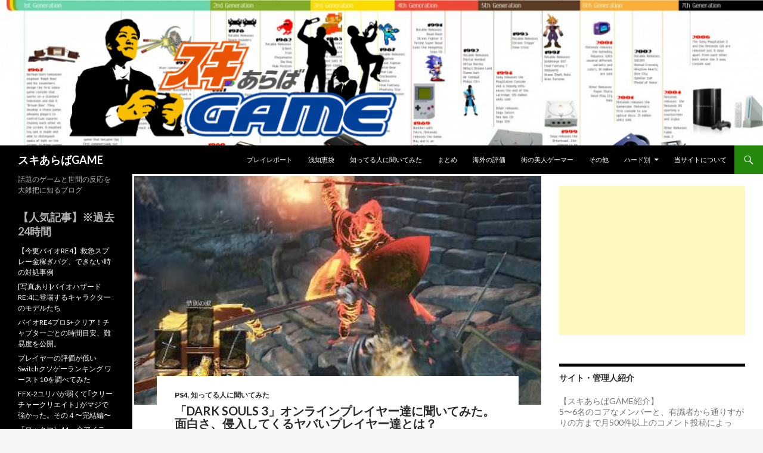

--- FILE ---
content_type: text/html; charset=UTF-8
request_url: https://sukiaraba-game.jp/?p=809
body_size: 21747
content:
<!DOCTYPE html>
<!--[if IE 7]>
<html class="ie ie7" dir="ltr" lang="ja"
	prefix="og: https://ogp.me/ns#" >
<![endif]-->
<!--[if IE 8]>
<html class="ie ie8" dir="ltr" lang="ja"
	prefix="og: https://ogp.me/ns#" >
<![endif]-->
<!--[if !(IE 7) & !(IE 8)]><!-->
<html dir="ltr" lang="ja"
	prefix="og: https://ogp.me/ns#" >
<!--<![endif]-->
<head>
	<meta charset="UTF-8">
	<meta name="viewport" content="width=device-width">
	
	<link rel="profile" href="http://gmpg.org/xfn/11">
	<link rel="pingback" href="https://sukiaraba-game.jp/wp/xmlrpc.php">
	<!--[if lt IE 9]>
	<script src="https://sukiaraba-game.jp/wp/wp-content/themes/twentyfourteen/js/html5.js"></script>
	<![endif]-->
	
		<!-- All in One SEO 4.3.9 - aioseo.com -->
		<title>「DARK SOULS 3」オンラインプレイヤー達に聞いてみた。面白さ、侵入してくるヤバいプレイヤー達とは？ - スキあらばGAME</title>
		<meta name="description" content="当ブログでちょいちょい登場するヘビーゲーマー二人、Ｔ氏とＮ氏とランチをしました。普段オンラインでFPSを楽しむ" />
		<meta name="robots" content="max-image-preview:large" />
		<link rel="canonical" href="https://sukiaraba-game.jp/?p=809" />
		<meta name="generator" content="All in One SEO (AIOSEO) 4.3.9" />
		<meta property="og:locale" content="ja_JP" />
		<meta property="og:site_name" content="スキあらばGAME - 話題のゲームと世間の反応を大雑把に知るブログ" />
		<meta property="og:type" content="article" />
		<meta property="og:title" content="「DARK SOULS 3」オンラインプレイヤー達に聞いてみた。面白さ、侵入してくるヤバいプレイヤー達とは？ - スキあらばGAME" />
		<meta property="og:description" content="当ブログでちょいちょい登場するヘビーゲーマー二人、Ｔ氏とＮ氏とランチをしました。普段オンラインでFPSを楽しむ" />
		<meta property="og:url" content="https://sukiaraba-game.jp/?p=809" />
		<meta property="article:published_time" content="2016-06-14T15:00:23+00:00" />
		<meta property="article:modified_time" content="2018-01-24T02:55:15+00:00" />
		<meta name="twitter:card" content="summary_large_image" />
		<meta name="twitter:title" content="「DARK SOULS 3」オンラインプレイヤー達に聞いてみた。面白さ、侵入してくるヤバいプレイヤー達とは？ - スキあらばGAME" />
		<meta name="twitter:description" content="当ブログでちょいちょい登場するヘビーゲーマー二人、Ｔ氏とＮ氏とランチをしました。普段オンラインでFPSを楽しむ" />
		<meta name="twitter:image" content="https://sukiaraba-game.jp/wp/wp-content/uploads/2016/06/16061505.jpg" />
		<script type="application/ld+json" class="aioseo-schema">
			{"@context":"https:\/\/schema.org","@graph":[{"@type":"BlogPosting","@id":"https:\/\/sukiaraba-game.jp\/?p=809#blogposting","name":"\u300cDARK SOULS 3\u300d\u30aa\u30f3\u30e9\u30a4\u30f3\u30d7\u30ec\u30a4\u30e4\u30fc\u9054\u306b\u805e\u3044\u3066\u307f\u305f\u3002\u9762\u767d\u3055\u3001\u4fb5\u5165\u3057\u3066\u304f\u308b\u30e4\u30d0\u3044\u30d7\u30ec\u30a4\u30e4\u30fc\u9054\u3068\u306f\uff1f - \u30b9\u30ad\u3042\u3089\u3070GAME","headline":"\u300cDARK SOULS 3\u300d\u30aa\u30f3\u30e9\u30a4\u30f3\u30d7\u30ec\u30a4\u30e4\u30fc\u9054\u306b\u805e\u3044\u3066\u307f\u305f\u3002\u9762\u767d\u3055\u3001\u4fb5\u5165\u3057\u3066\u304f\u308b\u30e4\u30d0\u3044\u30d7\u30ec\u30a4\u30e4\u30fc\u9054\u3068\u306f\uff1f","author":{"@id":"https:\/\/sukiaraba-game.jp\/?author=1#author"},"publisher":{"@id":"https:\/\/sukiaraba-game.jp\/#organization"},"image":{"@type":"ImageObject","url":"https:\/\/sukiaraba-game.jp\/wp\/wp-content\/uploads\/2016\/06\/16061505.jpg","width":480,"height":270},"datePublished":"2016-06-14T15:00:23+09:00","dateModified":"2018-01-24T02:55:15+09:00","inLanguage":"ja","mainEntityOfPage":{"@id":"https:\/\/sukiaraba-game.jp\/?p=809#webpage"},"isPartOf":{"@id":"https:\/\/sukiaraba-game.jp\/?p=809#webpage"},"articleSection":"PS4, \u77e5\u3063\u3066\u308b\u4eba\u306b\u805e\u3044\u3066\u307f\u305f"},{"@type":"BreadcrumbList","@id":"https:\/\/sukiaraba-game.jp\/?p=809#breadcrumblist","itemListElement":[{"@type":"ListItem","@id":"https:\/\/sukiaraba-game.jp\/#listItem","position":1,"item":{"@type":"WebPage","@id":"https:\/\/sukiaraba-game.jp\/","name":"\u30db\u30fc\u30e0","description":"\u8a71\u984c\u306e\u30b2\u30fc\u30e0\u3068\u4e16\u9593\u306e\u53cd\u5fdc\u3092\u5927\u96d1\u628a\u306b\u77e5\u308b\u30d6\u30ed\u30b0","url":"https:\/\/sukiaraba-game.jp\/"},"nextItem":"https:\/\/sukiaraba-game.jp\/?p=809#listItem"},{"@type":"ListItem","@id":"https:\/\/sukiaraba-game.jp\/?p=809#listItem","position":2,"item":{"@type":"WebPage","@id":"https:\/\/sukiaraba-game.jp\/?p=809","name":"\u300cDARK SOULS 3\u300d\u30aa\u30f3\u30e9\u30a4\u30f3\u30d7\u30ec\u30a4\u30e4\u30fc\u9054\u306b\u805e\u3044\u3066\u307f\u305f\u3002\u9762\u767d\u3055\u3001\u4fb5\u5165\u3057\u3066\u304f\u308b\u30e4\u30d0\u3044\u30d7\u30ec\u30a4\u30e4\u30fc\u9054\u3068\u306f\uff1f","description":"\u5f53\u30d6\u30ed\u30b0\u3067\u3061\u3087\u3044\u3061\u3087\u3044\u767b\u5834\u3059\u308b\u30d8\u30d3\u30fc\u30b2\u30fc\u30de\u30fc\u4e8c\u4eba\u3001\uff34\u6c0f\u3068\uff2e\u6c0f\u3068\u30e9\u30f3\u30c1\u3092\u3057\u307e\u3057\u305f\u3002\u666e\u6bb5\u30aa\u30f3\u30e9\u30a4\u30f3\u3067FPS\u3092\u697d\u3057\u3080","url":"https:\/\/sukiaraba-game.jp\/?p=809"},"previousItem":"https:\/\/sukiaraba-game.jp\/#listItem"}]},{"@type":"Organization","@id":"https:\/\/sukiaraba-game.jp\/#organization","name":"\u30b9\u30ad\u3042\u3089\u3070GAME","url":"https:\/\/sukiaraba-game.jp\/"},{"@type":"Person","@id":"https:\/\/sukiaraba-game.jp\/?author=1#author","url":"https:\/\/sukiaraba-game.jp\/?author=1","name":"\u7ba1\u7406\u4eba","image":{"@type":"ImageObject","@id":"https:\/\/sukiaraba-game.jp\/?p=809#authorImage","url":"https:\/\/secure.gravatar.com\/avatar\/58e3ccd3c8716ff525d5326b37711124?s=96&d=mm&r=g","width":96,"height":96,"caption":"\u7ba1\u7406\u4eba"}},{"@type":"WebPage","@id":"https:\/\/sukiaraba-game.jp\/?p=809#webpage","url":"https:\/\/sukiaraba-game.jp\/?p=809","name":"\u300cDARK SOULS 3\u300d\u30aa\u30f3\u30e9\u30a4\u30f3\u30d7\u30ec\u30a4\u30e4\u30fc\u9054\u306b\u805e\u3044\u3066\u307f\u305f\u3002\u9762\u767d\u3055\u3001\u4fb5\u5165\u3057\u3066\u304f\u308b\u30e4\u30d0\u3044\u30d7\u30ec\u30a4\u30e4\u30fc\u9054\u3068\u306f\uff1f - \u30b9\u30ad\u3042\u3089\u3070GAME","description":"\u5f53\u30d6\u30ed\u30b0\u3067\u3061\u3087\u3044\u3061\u3087\u3044\u767b\u5834\u3059\u308b\u30d8\u30d3\u30fc\u30b2\u30fc\u30de\u30fc\u4e8c\u4eba\u3001\uff34\u6c0f\u3068\uff2e\u6c0f\u3068\u30e9\u30f3\u30c1\u3092\u3057\u307e\u3057\u305f\u3002\u666e\u6bb5\u30aa\u30f3\u30e9\u30a4\u30f3\u3067FPS\u3092\u697d\u3057\u3080","inLanguage":"ja","isPartOf":{"@id":"https:\/\/sukiaraba-game.jp\/#website"},"breadcrumb":{"@id":"https:\/\/sukiaraba-game.jp\/?p=809#breadcrumblist"},"author":{"@id":"https:\/\/sukiaraba-game.jp\/?author=1#author"},"creator":{"@id":"https:\/\/sukiaraba-game.jp\/?author=1#author"},"image":{"@type":"ImageObject","url":"https:\/\/sukiaraba-game.jp\/wp\/wp-content\/uploads\/2016\/06\/16061505.jpg","@id":"https:\/\/sukiaraba-game.jp\/#mainImage","width":480,"height":270},"primaryImageOfPage":{"@id":"https:\/\/sukiaraba-game.jp\/?p=809#mainImage"},"datePublished":"2016-06-14T15:00:23+09:00","dateModified":"2018-01-24T02:55:15+09:00"},{"@type":"WebSite","@id":"https:\/\/sukiaraba-game.jp\/#website","url":"https:\/\/sukiaraba-game.jp\/","name":"\u30b9\u30ad\u3042\u3089\u3070GAME","description":"\u8a71\u984c\u306e\u30b2\u30fc\u30e0\u3068\u4e16\u9593\u306e\u53cd\u5fdc\u3092\u5927\u96d1\u628a\u306b\u77e5\u308b\u30d6\u30ed\u30b0","inLanguage":"ja","publisher":{"@id":"https:\/\/sukiaraba-game.jp\/#organization"}}]}
		</script>
		<!-- All in One SEO -->

<link rel='dns-prefetch' href='//cdnjs.cloudflare.com' />
<link rel='dns-prefetch' href='//fonts.googleapis.com' />
<link rel='dns-prefetch' href='//s.w.org' />
<link href='https://fonts.gstatic.com' crossorigin rel='preconnect' />
<link rel="alternate" type="application/rss+xml" title="スキあらばGAME &raquo; フィード" href="https://sukiaraba-game.jp/?feed=rss2" />
<link rel="alternate" type="application/rss+xml" title="スキあらばGAME &raquo; コメントフィード" href="https://sukiaraba-game.jp/?feed=comments-rss2" />
<link rel="alternate" type="application/rss+xml" title="スキあらばGAME &raquo; 「DARK SOULS 3」オンラインプレイヤー達に聞いてみた。面白さ、侵入してくるヤバいプレイヤー達とは？ のコメントのフィード" href="https://sukiaraba-game.jp/?feed=rss2&#038;p=809" />
<script type="text/javascript">
window._wpemojiSettings = {"baseUrl":"https:\/\/s.w.org\/images\/core\/emoji\/14.0.0\/72x72\/","ext":".png","svgUrl":"https:\/\/s.w.org\/images\/core\/emoji\/14.0.0\/svg\/","svgExt":".svg","source":{"concatemoji":"https:\/\/sukiaraba-game.jp\/wp\/wp-includes\/js\/wp-emoji-release.min.js?ver=6.0.11"}};
/*! This file is auto-generated */
!function(e,a,t){var n,r,o,i=a.createElement("canvas"),p=i.getContext&&i.getContext("2d");function s(e,t){var a=String.fromCharCode,e=(p.clearRect(0,0,i.width,i.height),p.fillText(a.apply(this,e),0,0),i.toDataURL());return p.clearRect(0,0,i.width,i.height),p.fillText(a.apply(this,t),0,0),e===i.toDataURL()}function c(e){var t=a.createElement("script");t.src=e,t.defer=t.type="text/javascript",a.getElementsByTagName("head")[0].appendChild(t)}for(o=Array("flag","emoji"),t.supports={everything:!0,everythingExceptFlag:!0},r=0;r<o.length;r++)t.supports[o[r]]=function(e){if(!p||!p.fillText)return!1;switch(p.textBaseline="top",p.font="600 32px Arial",e){case"flag":return s([127987,65039,8205,9895,65039],[127987,65039,8203,9895,65039])?!1:!s([55356,56826,55356,56819],[55356,56826,8203,55356,56819])&&!s([55356,57332,56128,56423,56128,56418,56128,56421,56128,56430,56128,56423,56128,56447],[55356,57332,8203,56128,56423,8203,56128,56418,8203,56128,56421,8203,56128,56430,8203,56128,56423,8203,56128,56447]);case"emoji":return!s([129777,127995,8205,129778,127999],[129777,127995,8203,129778,127999])}return!1}(o[r]),t.supports.everything=t.supports.everything&&t.supports[o[r]],"flag"!==o[r]&&(t.supports.everythingExceptFlag=t.supports.everythingExceptFlag&&t.supports[o[r]]);t.supports.everythingExceptFlag=t.supports.everythingExceptFlag&&!t.supports.flag,t.DOMReady=!1,t.readyCallback=function(){t.DOMReady=!0},t.supports.everything||(n=function(){t.readyCallback()},a.addEventListener?(a.addEventListener("DOMContentLoaded",n,!1),e.addEventListener("load",n,!1)):(e.attachEvent("onload",n),a.attachEvent("onreadystatechange",function(){"complete"===a.readyState&&t.readyCallback()})),(e=t.source||{}).concatemoji?c(e.concatemoji):e.wpemoji&&e.twemoji&&(c(e.twemoji),c(e.wpemoji)))}(window,document,window._wpemojiSettings);
</script>
<style type="text/css">
img.wp-smiley,
img.emoji {
	display: inline !important;
	border: none !important;
	box-shadow: none !important;
	height: 1em !important;
	width: 1em !important;
	margin: 0 0.07em !important;
	vertical-align: -0.1em !important;
	background: none !important;
	padding: 0 !important;
}
</style>
	<link rel='stylesheet' id='wp-block-library-css'  href='https://sukiaraba-game.jp/wp/wp-includes/css/dist/block-library/style.min.css?ver=6.0.11' type='text/css' media='all' />
<style id='global-styles-inline-css' type='text/css'>
body{--wp--preset--color--black: #000000;--wp--preset--color--cyan-bluish-gray: #abb8c3;--wp--preset--color--white: #ffffff;--wp--preset--color--pale-pink: #f78da7;--wp--preset--color--vivid-red: #cf2e2e;--wp--preset--color--luminous-vivid-orange: #ff6900;--wp--preset--color--luminous-vivid-amber: #fcb900;--wp--preset--color--light-green-cyan: #7bdcb5;--wp--preset--color--vivid-green-cyan: #00d084;--wp--preset--color--pale-cyan-blue: #8ed1fc;--wp--preset--color--vivid-cyan-blue: #0693e3;--wp--preset--color--vivid-purple: #9b51e0;--wp--preset--gradient--vivid-cyan-blue-to-vivid-purple: linear-gradient(135deg,rgba(6,147,227,1) 0%,rgb(155,81,224) 100%);--wp--preset--gradient--light-green-cyan-to-vivid-green-cyan: linear-gradient(135deg,rgb(122,220,180) 0%,rgb(0,208,130) 100%);--wp--preset--gradient--luminous-vivid-amber-to-luminous-vivid-orange: linear-gradient(135deg,rgba(252,185,0,1) 0%,rgba(255,105,0,1) 100%);--wp--preset--gradient--luminous-vivid-orange-to-vivid-red: linear-gradient(135deg,rgba(255,105,0,1) 0%,rgb(207,46,46) 100%);--wp--preset--gradient--very-light-gray-to-cyan-bluish-gray: linear-gradient(135deg,rgb(238,238,238) 0%,rgb(169,184,195) 100%);--wp--preset--gradient--cool-to-warm-spectrum: linear-gradient(135deg,rgb(74,234,220) 0%,rgb(151,120,209) 20%,rgb(207,42,186) 40%,rgb(238,44,130) 60%,rgb(251,105,98) 80%,rgb(254,248,76) 100%);--wp--preset--gradient--blush-light-purple: linear-gradient(135deg,rgb(255,206,236) 0%,rgb(152,150,240) 100%);--wp--preset--gradient--blush-bordeaux: linear-gradient(135deg,rgb(254,205,165) 0%,rgb(254,45,45) 50%,rgb(107,0,62) 100%);--wp--preset--gradient--luminous-dusk: linear-gradient(135deg,rgb(255,203,112) 0%,rgb(199,81,192) 50%,rgb(65,88,208) 100%);--wp--preset--gradient--pale-ocean: linear-gradient(135deg,rgb(255,245,203) 0%,rgb(182,227,212) 50%,rgb(51,167,181) 100%);--wp--preset--gradient--electric-grass: linear-gradient(135deg,rgb(202,248,128) 0%,rgb(113,206,126) 100%);--wp--preset--gradient--midnight: linear-gradient(135deg,rgb(2,3,129) 0%,rgb(40,116,252) 100%);--wp--preset--duotone--dark-grayscale: url('#wp-duotone-dark-grayscale');--wp--preset--duotone--grayscale: url('#wp-duotone-grayscale');--wp--preset--duotone--purple-yellow: url('#wp-duotone-purple-yellow');--wp--preset--duotone--blue-red: url('#wp-duotone-blue-red');--wp--preset--duotone--midnight: url('#wp-duotone-midnight');--wp--preset--duotone--magenta-yellow: url('#wp-duotone-magenta-yellow');--wp--preset--duotone--purple-green: url('#wp-duotone-purple-green');--wp--preset--duotone--blue-orange: url('#wp-duotone-blue-orange');--wp--preset--font-size--small: 13px;--wp--preset--font-size--medium: 20px;--wp--preset--font-size--large: 36px;--wp--preset--font-size--x-large: 42px;}.has-black-color{color: var(--wp--preset--color--black) !important;}.has-cyan-bluish-gray-color{color: var(--wp--preset--color--cyan-bluish-gray) !important;}.has-white-color{color: var(--wp--preset--color--white) !important;}.has-pale-pink-color{color: var(--wp--preset--color--pale-pink) !important;}.has-vivid-red-color{color: var(--wp--preset--color--vivid-red) !important;}.has-luminous-vivid-orange-color{color: var(--wp--preset--color--luminous-vivid-orange) !important;}.has-luminous-vivid-amber-color{color: var(--wp--preset--color--luminous-vivid-amber) !important;}.has-light-green-cyan-color{color: var(--wp--preset--color--light-green-cyan) !important;}.has-vivid-green-cyan-color{color: var(--wp--preset--color--vivid-green-cyan) !important;}.has-pale-cyan-blue-color{color: var(--wp--preset--color--pale-cyan-blue) !important;}.has-vivid-cyan-blue-color{color: var(--wp--preset--color--vivid-cyan-blue) !important;}.has-vivid-purple-color{color: var(--wp--preset--color--vivid-purple) !important;}.has-black-background-color{background-color: var(--wp--preset--color--black) !important;}.has-cyan-bluish-gray-background-color{background-color: var(--wp--preset--color--cyan-bluish-gray) !important;}.has-white-background-color{background-color: var(--wp--preset--color--white) !important;}.has-pale-pink-background-color{background-color: var(--wp--preset--color--pale-pink) !important;}.has-vivid-red-background-color{background-color: var(--wp--preset--color--vivid-red) !important;}.has-luminous-vivid-orange-background-color{background-color: var(--wp--preset--color--luminous-vivid-orange) !important;}.has-luminous-vivid-amber-background-color{background-color: var(--wp--preset--color--luminous-vivid-amber) !important;}.has-light-green-cyan-background-color{background-color: var(--wp--preset--color--light-green-cyan) !important;}.has-vivid-green-cyan-background-color{background-color: var(--wp--preset--color--vivid-green-cyan) !important;}.has-pale-cyan-blue-background-color{background-color: var(--wp--preset--color--pale-cyan-blue) !important;}.has-vivid-cyan-blue-background-color{background-color: var(--wp--preset--color--vivid-cyan-blue) !important;}.has-vivid-purple-background-color{background-color: var(--wp--preset--color--vivid-purple) !important;}.has-black-border-color{border-color: var(--wp--preset--color--black) !important;}.has-cyan-bluish-gray-border-color{border-color: var(--wp--preset--color--cyan-bluish-gray) !important;}.has-white-border-color{border-color: var(--wp--preset--color--white) !important;}.has-pale-pink-border-color{border-color: var(--wp--preset--color--pale-pink) !important;}.has-vivid-red-border-color{border-color: var(--wp--preset--color--vivid-red) !important;}.has-luminous-vivid-orange-border-color{border-color: var(--wp--preset--color--luminous-vivid-orange) !important;}.has-luminous-vivid-amber-border-color{border-color: var(--wp--preset--color--luminous-vivid-amber) !important;}.has-light-green-cyan-border-color{border-color: var(--wp--preset--color--light-green-cyan) !important;}.has-vivid-green-cyan-border-color{border-color: var(--wp--preset--color--vivid-green-cyan) !important;}.has-pale-cyan-blue-border-color{border-color: var(--wp--preset--color--pale-cyan-blue) !important;}.has-vivid-cyan-blue-border-color{border-color: var(--wp--preset--color--vivid-cyan-blue) !important;}.has-vivid-purple-border-color{border-color: var(--wp--preset--color--vivid-purple) !important;}.has-vivid-cyan-blue-to-vivid-purple-gradient-background{background: var(--wp--preset--gradient--vivid-cyan-blue-to-vivid-purple) !important;}.has-light-green-cyan-to-vivid-green-cyan-gradient-background{background: var(--wp--preset--gradient--light-green-cyan-to-vivid-green-cyan) !important;}.has-luminous-vivid-amber-to-luminous-vivid-orange-gradient-background{background: var(--wp--preset--gradient--luminous-vivid-amber-to-luminous-vivid-orange) !important;}.has-luminous-vivid-orange-to-vivid-red-gradient-background{background: var(--wp--preset--gradient--luminous-vivid-orange-to-vivid-red) !important;}.has-very-light-gray-to-cyan-bluish-gray-gradient-background{background: var(--wp--preset--gradient--very-light-gray-to-cyan-bluish-gray) !important;}.has-cool-to-warm-spectrum-gradient-background{background: var(--wp--preset--gradient--cool-to-warm-spectrum) !important;}.has-blush-light-purple-gradient-background{background: var(--wp--preset--gradient--blush-light-purple) !important;}.has-blush-bordeaux-gradient-background{background: var(--wp--preset--gradient--blush-bordeaux) !important;}.has-luminous-dusk-gradient-background{background: var(--wp--preset--gradient--luminous-dusk) !important;}.has-pale-ocean-gradient-background{background: var(--wp--preset--gradient--pale-ocean) !important;}.has-electric-grass-gradient-background{background: var(--wp--preset--gradient--electric-grass) !important;}.has-midnight-gradient-background{background: var(--wp--preset--gradient--midnight) !important;}.has-small-font-size{font-size: var(--wp--preset--font-size--small) !important;}.has-medium-font-size{font-size: var(--wp--preset--font-size--medium) !important;}.has-large-font-size{font-size: var(--wp--preset--font-size--large) !important;}.has-x-large-font-size{font-size: var(--wp--preset--font-size--x-large) !important;}
</style>
<link rel='stylesheet' id='contact-form-7-css'  href='https://sukiaraba-game.jp/wp/wp-content/plugins/contact-form-7/includes/css/styles.css?ver=5.7.7' type='text/css' media='all' />
<link rel='stylesheet' id='drawit-css-css'  href='https://sukiaraba-game.jp/wp/wp-content/plugins/drawit/css/drawit.min.css?ver=1.1.3' type='text/css' media='all' />
<link rel='stylesheet' id='wp-polls-css'  href='https://sukiaraba-game.jp/wp/wp-content/plugins/wp-polls/polls-css.css?ver=2.77.1' type='text/css' media='all' />
<style id='wp-polls-inline-css' type='text/css'>
.wp-polls .pollbar {
	margin: 1px;
	font-size: 8px;
	line-height: 10px;
	height: 10px;
	background-image: url('https://sukiaraba-game.jp/wp/wp-content/plugins/wp-polls/images/default_gradient/pollbg.gif');
	border: 1px solid #c8c8c8;
}

</style>
<link rel='stylesheet' id='font-awesome-css'  href='//cdnjs.cloudflare.com/ajax/libs/font-awesome/4.3.0/css/font-awesome.min.css?ver=6.0.11' type='text/css' media='all' />
<link rel='stylesheet' id='wp-to-top-css'  href='https://sukiaraba-game.jp/wp/wp-content/plugins/wp-to-top/css/wp-to-top.css?ver=6.0.11' type='text/css' media='all' />
<style id='wp-to-top-inline-css' type='text/css'>
.wp-to-top {
		background: #000;
		color: #fff; left: 10px; 
		font-size: 30px; 
		line-height: 30px; 
		}.wp-to-top:hover {
		color: #fff; 
		}
</style>
<link rel='stylesheet' id='wp-ulike-css'  href='https://sukiaraba-game.jp/wp/wp-content/plugins/wp-ulike/assets/css/wp-ulike.min.css?ver=4.6.7' type='text/css' media='all' />
<link rel='stylesheet' id='wordpress-popular-posts-css-css'  href='https://sukiaraba-game.jp/wp/wp-content/plugins/wordpress-popular-posts/assets/css/wpp.css?ver=6.1.1' type='text/css' media='all' />
<link rel='stylesheet' id='twentyfourteen-lato-css'  href='https://fonts.googleapis.com/css?family=Lato%3A300%2C400%2C700%2C900%2C300italic%2C400italic%2C700italic&#038;subset=latin%2Clatin-ext' type='text/css' media='all' />
<link rel='stylesheet' id='genericons-css'  href='https://sukiaraba-game.jp/wp/wp-content/themes/twentyfourteen/genericons/genericons.css?ver=3.0.3' type='text/css' media='all' />
<link rel='stylesheet' id='twentyfourteen-style-css'  href='https://sukiaraba-game.jp/wp/wp-content/themes/twentyfourteen/style.css?ver=6.0.11' type='text/css' media='all' />
<!--[if lt IE 9]>
<link rel='stylesheet' id='twentyfourteen-ie-css'  href='https://sukiaraba-game.jp/wp/wp-content/themes/twentyfourteen/css/ie.css?ver=20131205' type='text/css' media='all' />
<![endif]-->
<link rel='stylesheet' id='amazonjs-css'  href='https://sukiaraba-game.jp/wp/wp-content/plugins/amazonjs/css/amazonjs.css?ver=0.10' type='text/css' media='all' />
<link rel='stylesheet' id='tablepress-default-css'  href='https://sukiaraba-game.jp/wp/wp-content/plugins/tablepress/css/build/default.css?ver=2.1.4' type='text/css' media='all' />
<script type='text/javascript' src='https://sukiaraba-game.jp/wp/wp-includes/js/jquery/jquery.min.js?ver=3.6.0' id='jquery-core-js'></script>
<script type='text/javascript' src='https://sukiaraba-game.jp/wp/wp-includes/js/jquery/jquery-migrate.min.js?ver=3.3.2' id='jquery-migrate-js'></script>
<script type='text/javascript' id='jquery-js-after'>
jQuery(document).ready(function() {
	jQuery(".a6e834aa2a3b4e5bea55919fc239df16").click(function() {
		jQuery.post(
			"https://sukiaraba-game.jp/wp/wp-admin/admin-ajax.php", {
				"action": "quick_adsense_onpost_ad_click",
				"quick_adsense_onpost_ad_index": jQuery(this).attr("data-index"),
				"quick_adsense_nonce": "07c4710c8c",
			}, function(response) { }
		);
	});
});
</script>
<script type='application/json' id='wpp-json'>
{"sampling_active":0,"sampling_rate":100,"ajax_url":"https:\/\/sukiaraba-game.jp\/index.php?rest_route=\/wordpress-popular-posts\/v1\/popular-posts","api_url":"https:\/\/sukiaraba-game.jp\/index.php?rest_route=\/wordpress-popular-posts","ID":809,"token":"6f857a3b66","lang":0,"debug":0}
</script>
<script type='text/javascript' src='https://sukiaraba-game.jp/wp/wp-content/plugins/wordpress-popular-posts/assets/js/wpp.min.js?ver=6.1.1' id='wpp-js-js'></script>
<script type='text/javascript' id='quicktags-js-extra'>
/* <![CDATA[ */
var quicktagsL10n = {"closeAllOpenTags":"\u958b\u3044\u3066\u3044\u308b\u3059\u3079\u3066\u306e\u30bf\u30b0\u3092\u9589\u3058\u308b","closeTags":"\u30bf\u30b0\u3092\u9589\u3058\u308b","enterURL":"URL \u3092\u5165\u529b\u3057\u3066\u304f\u3060\u3055\u3044","enterImageURL":"\u753b\u50cf\u306e URL \u3092\u5165\u529b\u3057\u3066\u304f\u3060\u3055\u3044","enterImageDescription":"\u753b\u50cf\u306e\u8aac\u660e\u3092\u5165\u529b\u3057\u3066\u304f\u3060\u3055\u3044","textdirection":"\u30c6\u30ad\u30b9\u30c8\u8a18\u8ff0\u65b9\u5411","toggleTextdirection":"\u30c6\u30ad\u30b9\u30c8\u8a18\u8ff0\u65b9\u5411\u306e\u5207\u66ff","dfw":"\u96c6\u4e2d\u57f7\u7b46\u30e2\u30fc\u30c9","strong":"\u592a\u5b57","strongClose":"\u592a\u5b57\u30bf\u30b0\u3092\u9589\u3058\u308b","em":"\u30a4\u30bf\u30ea\u30c3\u30af","emClose":"\u30a4\u30bf\u30ea\u30c3\u30af\u30bf\u30b0\u3092\u9589\u3058\u308b","link":"\u30ea\u30f3\u30af\u3092\u633f\u5165","blockquote":"\u5f15\u7528","blockquoteClose":"\u5f15\u7528\u30bf\u30b0\u3092\u9589\u3058\u308b","del":"\u6253\u3061\u6d88\u3057\u7dda","delClose":"\u6253\u3061\u6d88\u3057\u7dda\u30bf\u30b0\u3092\u9589\u3058\u308b","ins":"\u633f\u5165\u3055\u308c\u305f\u30c6\u30ad\u30b9\u30c8","insClose":"\u633f\u5165\u30bf\u30b0\u3092\u9589\u3058\u308b","image":"\u753b\u50cf\u3092\u633f\u5165","ul":"\u756a\u53f7\u306a\u3057\u30ea\u30b9\u30c8","ulClose":"\u756a\u53f7\u306a\u3057\u30ea\u30b9\u30c8\u30bf\u30b0\u3092\u9589\u3058\u308b","ol":"\u756a\u53f7\u4ed8\u304d\u30ea\u30b9\u30c8","olClose":"\u756a\u53f7\u4ed8\u304d\u30ea\u30b9\u30c8\u30bf\u30b0\u3092\u9589\u3058\u308b","li":"\u30ea\u30b9\u30c8\u9805\u76ee","liClose":"\u30ea\u30b9\u30c8\u9805\u76ee\u30bf\u30b0\u3092\u9589\u3058\u308b","code":"\u30b3\u30fc\u30c9","codeClose":"\u30b3\u30fc\u30c9\u30bf\u30b0\u3092\u9589\u3058\u308b","more":"\u300c\u7d9a\u304d\u3092\u8aad\u3080\u300d\u30bf\u30b0\u3092\u633f\u5165"};
/* ]]> */
</script>
<script type='text/javascript' src='https://sukiaraba-game.jp/wp/wp-includes/js/quicktags.min.js?ver=6.0.11' id='quicktags-js'></script>
<script type='text/javascript' id='quicktags_drawit-js-extra'>
/* <![CDATA[ */
var drawitFE = {"mediaupload":"https:\/\/sukiaraba-game.jp\/wp\/wp-admin\/\/media-upload.php"};
/* ]]> */
</script>
<script type='text/javascript' src='https://sukiaraba-game.jp/wp/wp-content/plugins/drawit/js/qt-btn.js?ver=1.1.3' id='quicktags_drawit-js'></script>
<link rel="https://api.w.org/" href="https://sukiaraba-game.jp/index.php?rest_route=/" /><link rel="alternate" type="application/json" href="https://sukiaraba-game.jp/index.php?rest_route=/wp/v2/posts/809" /><link rel="EditURI" type="application/rsd+xml" title="RSD" href="https://sukiaraba-game.jp/wp/xmlrpc.php?rsd" />
<link rel="wlwmanifest" type="application/wlwmanifest+xml" href="https://sukiaraba-game.jp/wp/wp-includes/wlwmanifest.xml" /> 
<meta name="generator" content="WordPress 6.0.11" />
<link rel='shortlink' href='https://sukiaraba-game.jp/?p=809' />
<link rel="alternate" type="application/json+oembed" href="https://sukiaraba-game.jp/index.php?rest_route=%2Foembed%2F1.0%2Fembed&#038;url=https%3A%2F%2Fsukiaraba-game.jp%2F%3Fp%3D809" />
<link rel="alternate" type="text/xml+oembed" href="https://sukiaraba-game.jp/index.php?rest_route=%2Foembed%2F1.0%2Fembed&#038;url=https%3A%2F%2Fsukiaraba-game.jp%2F%3Fp%3D809&#038;format=xml" />
<script type="text/javascript">
	window._wp_rp_static_base_url = 'https://wprp.zemanta.com/static/';
	window._wp_rp_wp_ajax_url = "https://sukiaraba-game.jp/wp/wp-admin/admin-ajax.php";
	window._wp_rp_plugin_version = '3.6.3';
	window._wp_rp_post_id = '809';
	window._wp_rp_num_rel_posts = '6';
	window._wp_rp_thumbnails = true;
	window._wp_rp_post_title = '%E3%80%8CDARK+SOULS+3%E3%80%8D%E3%82%AA%E3%83%B3%E3%83%A9%E3%82%A4%E3%83%B3%E3%83%97%E3%83%AC%E3%82%A4%E3%83%A4%E3%83%BC%E9%81%94%E3%81%AB%E8%81%9E%E3%81%84%E3%81%A6%E3%81%BF%E3%81%9F%E3%80%82%E9%9D%A2%E7%99%BD%E3%81%95%E3%80%81%E4%BE%B5%E5%85%A5%E3%81%97%E3%81%A6%E3%81%8F%E3%82%8B%E3%83%A4%E3%83%90%E3%81%84%E3%83%97%E3%83%AC%E3%82%A4%E3%83%A4%E3%83%BC%E9%81%94%E3%81%A8%E3%81%AF%EF%BC%9F';
	window._wp_rp_post_tags = ['ps4', '%E7%9F%A5%E3%81%A3%E3%81%A6%E3%82%8B%E4%BA%BA%E3%81%AB%E8%81%9E%E3%81%84%E3%81%A6%E3%81%BF', 'battl', 'soul', 'span', '3', 'dark', 'call'];
	window._wp_rp_promoted_content = true;
</script>
<link rel="stylesheet" href="https://sukiaraba-game.jp/wp/wp-content/plugins/wordpress-23-related-posts-plugin/static/themes/vertical-m.css?version=3.6.3" />
            <style id="wpp-loading-animation-styles">@-webkit-keyframes bgslide{from{background-position-x:0}to{background-position-x:-200%}}@keyframes bgslide{from{background-position-x:0}to{background-position-x:-200%}}.wpp-widget-placeholder,.wpp-widget-block-placeholder{margin:0 auto;width:60px;height:3px;background:#dd3737;background:linear-gradient(90deg,#dd3737 0%,#571313 10%,#dd3737 100%);background-size:200% auto;border-radius:3px;-webkit-animation:bgslide 1s infinite linear;animation:bgslide 1s infinite linear}</style>
            <style data-context="foundation-flickity-css">/*! Flickity v2.0.2
http://flickity.metafizzy.co
---------------------------------------------- */.flickity-enabled{position:relative}.flickity-enabled:focus{outline:0}.flickity-viewport{overflow:hidden;position:relative;height:100%}.flickity-slider{position:absolute;width:100%;height:100%}.flickity-enabled.is-draggable{-webkit-tap-highlight-color:transparent;tap-highlight-color:transparent;-webkit-user-select:none;-moz-user-select:none;-ms-user-select:none;user-select:none}.flickity-enabled.is-draggable .flickity-viewport{cursor:move;cursor:-webkit-grab;cursor:grab}.flickity-enabled.is-draggable .flickity-viewport.is-pointer-down{cursor:-webkit-grabbing;cursor:grabbing}.flickity-prev-next-button{position:absolute;top:50%;width:44px;height:44px;border:none;border-radius:50%;background:#fff;background:hsla(0,0%,100%,.75);cursor:pointer;-webkit-transform:translateY(-50%);transform:translateY(-50%)}.flickity-prev-next-button:hover{background:#fff}.flickity-prev-next-button:focus{outline:0;box-shadow:0 0 0 5px #09f}.flickity-prev-next-button:active{opacity:.6}.flickity-prev-next-button.previous{left:10px}.flickity-prev-next-button.next{right:10px}.flickity-rtl .flickity-prev-next-button.previous{left:auto;right:10px}.flickity-rtl .flickity-prev-next-button.next{right:auto;left:10px}.flickity-prev-next-button:disabled{opacity:.3;cursor:auto}.flickity-prev-next-button svg{position:absolute;left:20%;top:20%;width:60%;height:60%}.flickity-prev-next-button .arrow{fill:#333}.flickity-page-dots{position:absolute;width:100%;bottom:-25px;padding:0;margin:0;list-style:none;text-align:center;line-height:1}.flickity-rtl .flickity-page-dots{direction:rtl}.flickity-page-dots .dot{display:inline-block;width:10px;height:10px;margin:0 8px;background:#333;border-radius:50%;opacity:.25;cursor:pointer}.flickity-page-dots .dot.is-selected{opacity:1}</style><style data-context="foundation-slideout-css">.slideout-menu{position:fixed;left:0;top:0;bottom:0;right:auto;z-index:0;width:256px;overflow-y:auto;-webkit-overflow-scrolling:touch;display:none}.slideout-menu.pushit-right{left:auto;right:0}.slideout-panel{position:relative;z-index:1;will-change:transform}.slideout-open,.slideout-open .slideout-panel,.slideout-open body{overflow:hidden}.slideout-open .slideout-menu{display:block}.pushit{display:none}</style><style type="text/css">.recentcomments a{display:inline !important;padding:0 !important;margin:0 !important;}</style>
<!-- BEGIN: WP Social Bookmarking Light HEAD --><script>
    (function (d, s, id) {
        var js, fjs = d.getElementsByTagName(s)[0];
        if (d.getElementById(id)) return;
        js = d.createElement(s);
        js.id = id;
        js.src = "//connect.facebook.net/ja_JP/sdk.js#xfbml=1&version=v2.7";
        fjs.parentNode.insertBefore(js, fjs);
    }(document, 'script', 'facebook-jssdk'));
</script>
<style type="text/css">.wp_social_bookmarking_light{
    border: 0 !important;
    padding: 10px 0 20px 0 !important;
    margin: 0 !important;
}
.wp_social_bookmarking_light div{
    float: left !important;
    border: 0 !important;
    padding: 0 !important;
    margin: 0 5px 0px 0 !important;
    min-height: 30px !important;
    line-height: 18px !important;
    text-indent: 0 !important;
}
.wp_social_bookmarking_light img{
    border: 0 !important;
    padding: 0;
    margin: 0;
    vertical-align: top !important;
}
.wp_social_bookmarking_light_clear{
    clear: both !important;
}
#fb-root{
    display: none;
}
.wsbl_facebook_like iframe{
    max-width: none !important;
}
.wsbl_pinterest a{
    border: 0px !important;
}
</style>
<!-- END: WP Social Bookmarking Light HEAD -->
<link rel="icon" href="https://sukiaraba-game.jp/wp/wp-content/uploads/2016/06/favicon.jpg" sizes="32x32" />
<link rel="icon" href="https://sukiaraba-game.jp/wp/wp-content/uploads/2016/06/favicon.jpg" sizes="192x192" />
<link rel="apple-touch-icon" href="https://sukiaraba-game.jp/wp/wp-content/uploads/2016/06/favicon.jpg" />
<meta name="msapplication-TileImage" content="https://sukiaraba-game.jp/wp/wp-content/uploads/2016/06/favicon.jpg" />
<style>.ios7.web-app-mode.has-fixed header{ background-color: rgba(56,60,63,.88);}</style>		<style type="text/css" id="wp-custom-css">
			.comment-list .children li article {
  border-left: 3px solid #dfdfdf;
  padding-left: 16px;
  border-top: 0;
}

.comment-list .children {
    margin-left: 24px;
  }

@media screen and (min-width: 768px) {
  
  .comment-list .children {
    margin-left: 50px;
  }
  
}
.comment-notes{
	display:none;
}

img.kage{
    box-shadow: 3px 3px 15px -5px #000;
}		</style>
		
<script>
  (function(i,s,o,g,r,a,m){i['GoogleAnalyticsObject']=r;i[r]=i[r]||function(){
  (i[r].q=i[r].q||[]).push(arguments)},i[r].l=1*new Date();a=s.createElement(o),
  m=s.getElementsByTagName(o)[0];a.async=1;a.src=g;m.parentNode.insertBefore(a,m)
  })(window,document,'script','https://www.google-analytics.com/analytics.js','ga');

  ga('create', 'UA-67381156-2', 'auto');
  ga('send', 'pageview');

</script>
</head>

<body class="post-template-default single single-post postid-809 single-format-standard group-blog header-image footer-widgets singular">
<div id="page" class="hfeed site">
		<div id="site-header">
		<a href="https://sukiaraba-game.jp/" rel="home">
			<img src="https://sukiaraba-game.jp/wp/wp-content/uploads/2017/04/cropped-cropped-top_header_001-4.png" width="1260" height="240" alt="スキあらばGAME">
		</a>
	</div>
	
	<header id="masthead" class="site-header" role="banner">
		<div class="header-main">
			<h1 class="site-title"><a href="https://sukiaraba-game.jp/" rel="home">スキあらばGAME</a></h1>

			<div class="search-toggle">
				<a href="#search-container" class="screen-reader-text" aria-expanded="false" aria-controls="search-container">検索</a>
			</div>

			<nav id="primary-navigation" class="site-navigation primary-navigation" role="navigation">
				<button class="menu-toggle">メインメニュー</button>
				<a class="screen-reader-text skip-link" href="#content">コンテンツへスキップ</a>
				<div class="menu-%e3%81%be%e3%81%a8%e3%82%81-container"><ul id="primary-menu" class="nav-menu"><li id="menu-item-184" class="menu-item menu-item-type-taxonomy menu-item-object-category menu-item-184"><a href="https://sukiaraba-game.jp/?cat=10">プレイレポート</a></li>
<li id="menu-item-183" class="menu-item menu-item-type-taxonomy menu-item-object-category menu-item-183"><a href="https://sukiaraba-game.jp/?cat=9">浅知恵袋</a></li>
<li id="menu-item-576" class="menu-item menu-item-type-taxonomy menu-item-object-category current-post-ancestor current-menu-parent current-post-parent menu-item-576"><a href="https://sukiaraba-game.jp/?cat=11">知ってる人に聞いてみた</a></li>
<li id="menu-item-180" class="menu-item menu-item-type-taxonomy menu-item-object-category menu-item-180"><a href="https://sukiaraba-game.jp/?cat=5">まとめ</a></li>
<li id="menu-item-10314" class="menu-item menu-item-type-taxonomy menu-item-object-category menu-item-10314"><a href="https://sukiaraba-game.jp/?cat=13">海外の評価</a></li>
<li id="menu-item-3653" class="menu-item menu-item-type-taxonomy menu-item-object-category menu-item-3653"><a href="https://sukiaraba-game.jp/?cat=12">街の美人ゲーマー</a></li>
<li id="menu-item-185" class="menu-item menu-item-type-taxonomy menu-item-object-category menu-item-185"><a href="https://sukiaraba-game.jp/?cat=8">その他</a></li>
<li id="menu-item-13203" class="menu-item menu-item-type-taxonomy menu-item-object-category current-post-ancestor menu-item-has-children menu-item-13203"><a href="https://sukiaraba-game.jp/?cat=21">ハード別</a>
<ul class="sub-menu">
	<li id="menu-item-53155" class="menu-item menu-item-type-taxonomy menu-item-object-category menu-item-53155"><a href="https://sukiaraba-game.jp/?cat=37">PS5</a></li>
	<li id="menu-item-13205" class="menu-item menu-item-type-taxonomy menu-item-object-category current-post-ancestor current-menu-parent current-post-parent menu-item-13205"><a href="https://sukiaraba-game.jp/?cat=23">PS4</a></li>
	<li id="menu-item-13209" class="menu-item menu-item-type-taxonomy menu-item-object-category menu-item-13209"><a href="https://sukiaraba-game.jp/?cat=26">Nintendo Switch</a></li>
	<li id="menu-item-13204" class="menu-item menu-item-type-taxonomy menu-item-object-category menu-item-13204"><a href="https://sukiaraba-game.jp/?cat=22">3DS</a></li>
	<li id="menu-item-13207" class="menu-item menu-item-type-taxonomy menu-item-object-category menu-item-13207"><a href="https://sukiaraba-game.jp/?cat=25">Xbox ONE</a></li>
	<li id="menu-item-13206" class="menu-item menu-item-type-taxonomy menu-item-object-category menu-item-13206"><a href="https://sukiaraba-game.jp/?cat=24">レトロゲーム</a></li>
	<li id="menu-item-13210" class="menu-item menu-item-type-taxonomy menu-item-object-category menu-item-13210"><a href="https://sukiaraba-game.jp/?cat=27">その他</a></li>
</ul>
</li>
<li id="menu-item-179" class="menu-item menu-item-type-post_type menu-item-object-page menu-item-179"><a href="https://sukiaraba-game.jp/?page_id=2">当サイトについて</a></li>
</ul></div>			</nav>
		</div>

		<div id="search-container" class="search-box-wrapper hide">
			<div class="search-box">
				<form role="search" method="get" class="search-form" action="https://sukiaraba-game.jp/">
				<label>
					<span class="screen-reader-text">検索:</span>
					<input type="search" class="search-field" placeholder="検索&hellip;" value="" name="s" />
				</label>
				<input type="submit" class="search-submit" value="検索" />
			</form>			</div>
		</div>
	</header><!-- #masthead -->

	<div id="main" class="site-main">

	<div id="primary" class="content-area">
		<div id="content" class="site-content" role="main">
			
<article id="post-809" class="post-809 post type-post status-publish format-standard has-post-thumbnail hentry category-ps4 category-11">
	
	<div class="post-thumbnail">
	<img src="https://sukiaraba-game.jp/wp/wp-content/plugins/lazy-load/images/1x1.trans.gif" data-lazy-src="https://sukiaraba-game.jp/wp/wp-content/uploads/2016/06/16061505.jpg" width="480" height="270" class="attachment-post-thumbnail size-post-thumbnail wp-post-image" alt srcset="https://sukiaraba-game.jp/wp/wp-content/uploads/2016/06/16061505.jpg 480w, https://sukiaraba-game.jp/wp/wp-content/uploads/2016/06/16061505-300x169.jpg 300w" sizes="(max-width: 480px) 100vw, 480px"><noscript><img width="480" height="270" src="https://sukiaraba-game.jp/wp/wp-content/uploads/2016/06/16061505.jpg" class="attachment-post-thumbnail size-post-thumbnail wp-post-image" alt="" srcset="https://sukiaraba-game.jp/wp/wp-content/uploads/2016/06/16061505.jpg 480w, https://sukiaraba-game.jp/wp/wp-content/uploads/2016/06/16061505-300x169.jpg 300w" sizes="(max-width: 480px) 100vw, 480px" /></noscript>	</div>

	
	<header class="entry-header">
				<div class="entry-meta">
			<span class="cat-links"><a href="https://sukiaraba-game.jp/?cat=23" rel="category">PS4</a>, <a href="https://sukiaraba-game.jp/?cat=11" rel="category">知ってる人に聞いてみた</a></span>
		</div>
		<h1 class="entry-title">「DARK SOULS 3」オンラインプレイヤー達に聞いてみた。面白さ、侵入してくるヤバいプレイヤー達とは？</h1>
		<div class="entry-meta">
			<span class="entry-date"><a href="https://sukiaraba-game.jp/?p=809" rel="bookmark"><time class="entry-date" datetime="2016-06-15T00:00:23+09:00">2016年6月15日</time></a></span> <span class="byline"><span class="author vcard"><a class="url fn n" href="https://sukiaraba-game.jp/?author=1" rel="author">管理人</a></span></span>			<span class="comments-link"><a href="https://sukiaraba-game.jp/?p=809#respond">コメントする</a></span>
					</div><!-- .entry-meta -->
	</header><!-- .entry-header -->

		<div class="entry-content">
		<div class='wp_social_bookmarking_light'>        <div class="wsbl_twitter"><a href="https://twitter.com/share" class="twitter-share-button" data-url="https://sukiaraba-game.jp/?p=809" data-text="「DARK SOULS 3」オンラインプレイヤー達に聞いてみた。面白さ、侵入してくるヤバいプレイヤー達とは？">Tweet</a></div>        <div class="wsbl_facebook_like"><div id="fb-root"></div><fb:like href="https://sukiaraba-game.jp/?p=809" layout="button_count" action="like" width="100" share="false" show_faces="false" ></fb:like></div>        <div class="wsbl_hatena_button"><a href="//b.hatena.ne.jp/entry/https://sukiaraba-game.jp/?p=809" class="hatena-bookmark-button" data-hatena-bookmark-title="「DARK SOULS 3」オンラインプレイヤー達に聞いてみた。面白さ、侵入してくるヤバいプレイヤー達とは？" data-hatena-bookmark-layout="simple-balloon" title="このエントリーをはてなブックマークに追加"> <img src="https://sukiaraba-game.jp/wp/wp-content/plugins/lazy-load/images/1x1.trans.gif" data-lazy-src="//b.hatena.ne.jp/images/entry-button/button-only@2x.png" alt="このエントリーをはてなブックマークに追加" width="20" height="20" style="border: none;"><noscript><img src="//b.hatena.ne.jp/images/entry-button/button-only@2x.png" alt="このエントリーをはてなブックマークに追加" width="20" height="20" style="border: none;" /></noscript></a><script type="text/javascript" src="//b.hatena.ne.jp/js/bookmark_button.js" charset="utf-8" async="async"></script></div></div>
<br class='wp_social_bookmarking_light_clear' />
<!--CusAds--><p>当ブログでちょいちょい登場するヘビーゲーマー二人、Ｔ氏とＮ氏とランチをしました。普段オンラインでFPSを楽しむ二人ですが、今は「DARK SOULS3(ダークソウル3)」に大ハマりしているようです。私もお誘いを受けたのですが、今は「インファマスセカンドサン」に大ハマりしていると伝えたところ、比じゃないくらい面白い！とのこと。<div class="a6e834aa2a3b4e5bea55919fc239df16" data-index="1" style="float: none; margin:10px 0 10px 0; text-align:center;">
<script async src="//pagead2.googlesyndication.com/pagead/js/adsbygoogle.js"></script>
<!-- 300x250レクタングル（新サイト用） -->
<ins class="adsbygoogle"
     style="display:inline-block;width:300px;height:250px"
     data-ad-client="ca-pub-1895148103224125"
     data-ad-slot="3023101091"></ins>
<script>
(adsbygoogle = window.adsbygoogle || []).push({});
</script>
</div>
</p>
<p>そんなバカな。今のところめちゃくちゃ面白いインファマスよりもさらに面白いゲームがあるなんて。どこがそんなに面白いのか、半信半疑で話を聞いてみました。<br />
<img src="https://sukiaraba-game.jp/wp/wp-content/plugins/lazy-load/images/1x1.trans.gif" data-lazy-src="https://sukiaraba-game.jp/wp/wp-content/uploads/2016/06/16060701.jpg" loading="lazy" class="aligncenter size-full wp-image-599" alt="16060701" width="480" height="269" srcset="https://sukiaraba-game.jp/wp/wp-content/uploads/2016/06/16060701.jpg 480w, https://sukiaraba-game.jp/wp/wp-content/uploads/2016/06/16060701-300x168.jpg 300w" sizes="(max-width: 480px) 100vw, 480px"><noscript><img loading="lazy" class="aligncenter size-full wp-image-599" src="https://sukiaraba-game.jp/wp/wp-content/uploads/2016/06/16060701.jpg" alt="16060701" width="480" height="269" srcset="https://sukiaraba-game.jp/wp/wp-content/uploads/2016/06/16060701.jpg 480w, https://sukiaraba-game.jp/wp/wp-content/uploads/2016/06/16060701-300x168.jpg 300w" sizes="(max-width: 480px) 100vw, 480px" /></noscript></p>
<h4>３D酔いはお陰様で大分慣れてきましたよ</h4>
<h3>まずはDarksouls3のプレイヤーをご紹介</h3>
<p><img src="https://sukiaraba-game.jp/wp/wp-content/plugins/lazy-load/images/1x1.trans.gif" data-lazy-src="https://sukiaraba-game.jp/wp/wp-content/uploads/2016/05/about_04.jpg" loading="lazy" class="aligncenter size-full wp-image-604" alt="16060705" width="190" height="180" align="left"><noscript><img loading="lazy" class="aligncenter size-full wp-image-604" src="https://sukiaraba-game.jp/wp/wp-content/uploads/2016/05/about_04.jpg" alt="16060705" width="190" height="180" align="left" /></noscript><strong>Ｔ氏プロフィール</strong><br />
<span style="font-size: 10pt;">1979年生まれ</span><br />
<span style="font-size: 10pt;"> 男性</span><br />
<span style="font-size: 10pt;"> 未婚（彼女あり）</span><br />
<span style="font-size: 10pt;"> 趣味：ゲーム、スノボ</span><br />
<span style="font-size: 10pt;"> 職業：プログラマー</span><br />
<span style="font-size: 10pt;"> 好きなゲーム：battle field,信長の野望,格闘ゲーム各種</span><br />
<span style="font-size: 10pt;"> DARK SOULS 3 レベル：260</span></p>
<p><img src="https://sukiaraba-game.jp/wp/wp-content/plugins/lazy-load/images/1x1.trans.gif" data-lazy-src="https://sukiaraba-game.jp/wp/wp-content/uploads/2016/06/16060705.jpg" loading="lazy" class="aligncenter size-full wp-image-604" alt="16060705" width="190" height="180" align="left"><noscript><img loading="lazy" class="aligncenter size-full wp-image-604" src="https://sukiaraba-game.jp/wp/wp-content/uploads/2016/06/16060705.jpg" alt="16060705" width="190" height="180" align="left" /></noscript><strong>N氏プロフィール</strong><br />
<span style="font-size: 10pt;">1976年生まれ</span><br />
<span style="font-size: 10pt;"> 男性</span><br />
<span style="font-size: 10pt;"> 既婚（子供なし）</span><br />
<span style="font-size: 10pt;"> 趣味：サバゲー</span><br />
<span style="font-size: 10pt;"> 職業：アートディレクター</span><br />
<span style="font-size: 10pt;"> 好きなゲーム：Call of duty,battle field,DARK SOULS,格闘ゲーム各種</span><br />
<span style="font-size: 10pt;"> DARK SOULS 3 レベル：210</span></p>
<h3>ゆるいオンラインが魅力</h3>
<p><span style="font-size: 10pt;">Ｎ「さて、早くやりましょうよ、ダークソウル３！結構難易度高いですけど、人とやれるんで大丈夫ですよ。」</span><br />
<span style="font-size: 10pt;"> 私「人気あるからまだ値段も高いしね…。積みゲーが増える…」</span><br />
<span style="font-size: 10pt;"> Ｔ「その価値はある！大丈夫、助けるから」</span><br />
<span style="font-size: 10pt;"> Ｎ「二人でやっていると別のプレイヤーが侵入してくるんですよ、敵として。」</span><br />
<span style="font-size: 10pt;"> <strong>Ｔ「めっちゃ入って来ますよね、めっちゃ殺しに来る。」</strong></span><br />
<span style="font-size: 10pt;"> Ｎ「例えばTさんと僕がオンライン中の知らない誰かのエリアに立ち入ってしまうとマッチングが繋げられるんです。つまりその人達はその場所で全く他の事をやっているんですが、強制的に呼び出される。」</span><br />
<span style="font-size: 10pt;"> 私「強制的に！」</span><br />
<span style="font-size: 10pt;"> Ｔ「強制的に。」</span><br />
<img src="https://sukiaraba-game.jp/wp/wp-content/plugins/lazy-load/images/1x1.trans.gif" data-lazy-src="https://sukiaraba-game.jp/wp/wp-content/uploads/2016/06/16061504.jpg" loading="lazy" class="aligncenter size-full wp-image-811" alt="16061504" width="480" height="225" srcset="https://sukiaraba-game.jp/wp/wp-content/uploads/2016/06/16061504.jpg 480w, https://sukiaraba-game.jp/wp/wp-content/uploads/2016/06/16061504-300x141.jpg 300w" sizes="(max-width: 480px) 100vw, 480px"><noscript><img loading="lazy" class="aligncenter size-full wp-image-811" src="https://sukiaraba-game.jp/wp/wp-content/uploads/2016/06/16061504.jpg" alt="16061504" width="480" height="225" srcset="https://sukiaraba-game.jp/wp/wp-content/uploads/2016/06/16061504.jpg 480w, https://sukiaraba-game.jp/wp/wp-content/uploads/2016/06/16061504-300x141.jpg 300w" sizes="(max-width: 480px) 100vw, 480px" /></noscript><br />
<span style="font-size: 10pt;">Ｎ「それとは別に他人のエリアに侵入しようとする別の目的を持った人間がさらに入り交じってきて、てんやわんやになるんです（笑）」</span><br />
<span style="font-size: 10pt;"> 私「プレイヤー同士のバトル熱そうですよね。格ゲーもそんなに上手くなくて、FPSなんかも全然苦手なモンハンはそこそこくらいでもできますか？」</span><br />
<span style="font-size: 10pt;"> Ｔ「できる。」</span><br />
<span style="font-size: 10pt;"> Ｎ「<strong>一対一で戦う必要は無いんですよ。数の暴力でやっつければ（笑）</strong>そして入ってきた人間も僕の目の前に出てくるわけじゃないんです。そのエリアのどこかに現れるから、ひょっとしたら別の仲間と先に戦闘が始まっているかもしれないんです。」</span><br />
<span style="font-size: 10pt;"> 私「うお、それはスリリングですね。」</span><br />
<span style="font-size: 10pt;"> Ｔ「霊魂や音なんかでこっちに居るというすっげー下の方にいるなっていう大体の位置は分かるのですが、丁寧にマップなどでここに居ますよって印は出てこないんです。」</span><br />
<span style="font-size: 10pt;"> 私「リアルなバトルロワイヤルとかみたいですね」</span><br />
<img src="https://sukiaraba-game.jp/wp/wp-content/plugins/lazy-load/images/1x1.trans.gif" data-lazy-src="https://sukiaraba-game.jp/wp/wp-content/uploads/2016/06/16061503.jpg" loading="lazy" class="aligncenter size-full wp-image-818" alt="16061503" width="486" height="273" srcset="https://sukiaraba-game.jp/wp/wp-content/uploads/2016/06/16061503.jpg 486w, https://sukiaraba-game.jp/wp/wp-content/uploads/2016/06/16061503-300x169.jpg 300w" sizes="(max-width: 486px) 100vw, 486px"><noscript><img loading="lazy" class="aligncenter size-full wp-image-818" src="https://sukiaraba-game.jp/wp/wp-content/uploads/2016/06/16061503.jpg" alt="16061503" width="486" height="273" srcset="https://sukiaraba-game.jp/wp/wp-content/uploads/2016/06/16061503.jpg 486w, https://sukiaraba-game.jp/wp/wp-content/uploads/2016/06/16061503-300x169.jpg 300w" sizes="(max-width: 486px) 100vw, 486px" /></noscript><br />
<span style="font-size: 10pt;">Ｎ「見晴らしが良いところはない、出会い頭とか隠れてたりとか。雑魚の中に潜んでたりとか。」</span><br />
<span style="font-size: 10pt;"> Ｔ「嫌らしいですよね（笑）」</span></p><!--CusAds-->
<h3>クレイジーなプレイヤーも侵入して来る</h3>
<p><span style="font-size: 10pt;">Ｎ「人によってはタイマンを希望していて。チャットとか無くてお辞儀とかのアクションでちゃんと挨拶してくれるんでるすよ。勝手に誰もいない所に現れて、突然礼をして始めるみたいな（笑）」</span><br />
<span style="font-size: 10pt;"> Ｔ「礼がマナーみたいな（笑）」</span><br />
<span style="font-size: 10pt;"> Ｎ「そうそう（笑）」</span><br />
<span style="font-size: 10pt;"> 私「律儀だな（笑）」</span><br />
<span style="font-size: 10pt;"> <strong>Ｎ「そういう人もいるし、人に酔っては礼をしてる最中に殴り掛かるやつもいるし（笑）」</strong></span><br />
<img src="https://sukiaraba-game.jp/wp/wp-content/plugins/lazy-load/images/1x1.trans.gif" data-lazy-src="https://sukiaraba-game.jp/wp/wp-content/uploads/2016/06/16061505.jpg" loading="lazy" class="aligncenter size-full wp-image-812" alt="16061505" width="480" height="270" srcset="https://sukiaraba-game.jp/wp/wp-content/uploads/2016/06/16061505.jpg 480w, https://sukiaraba-game.jp/wp/wp-content/uploads/2016/06/16061505-300x169.jpg 300w" sizes="(max-width: 480px) 100vw, 480px"><noscript><img loading="lazy" class="aligncenter size-full wp-image-812" src="https://sukiaraba-game.jp/wp/wp-content/uploads/2016/06/16061505.jpg" alt="16061505" width="480" height="270" srcset="https://sukiaraba-game.jp/wp/wp-content/uploads/2016/06/16061505.jpg 480w, https://sukiaraba-game.jp/wp/wp-content/uploads/2016/06/16061505-300x169.jpg 300w" sizes="(max-width: 480px) 100vw, 480px" /></noscript><br />
<span style="font-size: 10pt;">私「最低ですね（笑）」</span><br />
<span style="font-size: 10pt;"> Ｔ「それは人によるよね（笑）もう自由。」</span><br />
<span style="font-size: 10pt;"> 私「やられてペナルティは無いんですか？」</span><br />
<span style="font-size: 10pt;"> Ｎ「ペナルティは無いんですが、死んだらそのエリアの最初からリスタートになって、それまでに手に入った経験値やお金なんかが死んだところに落ちているので拾えばいいんです。」</span><br />
<span style="font-size: 10pt;"> 私「じゃあ酷い仕打ちをされたらまあ笑って済ませられると。」</span><br />
<span style="font-size: 10pt;"> <strong>Ｎ「いや、いらっとしますね（笑）」<br />
Ｔ「うん、超いらっとする（笑）」</strong></span><br />
<span style="font-size: 10pt;"> 私「対人間の勝率ってどうですか？」</span><br />
<span style="font-size: 10pt;"> Ｎ「一人入って来た時はよっぽどでは無ければ勝てます。」</span><br />
<span style="font-size: 10pt;"> 私「勝つのはやっぱり腕前に依存してますか？」</span><br />
<span style="font-size: 10pt;"> Ｔ「単純に２対１だから。どうやって２対１の環境を作り出すかじゃない？」</span><br />
<span style="font-size: 10pt;"> <strong>Ｎ「たまにTさん、足場が悪いところで落ちてっちゃうと焦りますけどね（笑）」</strong></span><br />
<img src="https://sukiaraba-game.jp/wp/wp-content/plugins/lazy-load/images/1x1.trans.gif" data-lazy-src="https://sukiaraba-game.jp/wp/wp-content/uploads/2016/06/16061506.jpg" loading="lazy" class="aligncenter size-full wp-image-813" alt="16061506" width="480" height="270" srcset="https://sukiaraba-game.jp/wp/wp-content/uploads/2016/06/16061506.jpg 480w, https://sukiaraba-game.jp/wp/wp-content/uploads/2016/06/16061506-300x169.jpg 300w" sizes="(max-width: 480px) 100vw, 480px"><noscript><img loading="lazy" class="aligncenter size-full wp-image-813" src="https://sukiaraba-game.jp/wp/wp-content/uploads/2016/06/16061506.jpg" alt="16061506" width="480" height="270" srcset="https://sukiaraba-game.jp/wp/wp-content/uploads/2016/06/16061506.jpg 480w, https://sukiaraba-game.jp/wp/wp-content/uploads/2016/06/16061506-300x169.jpg 300w" sizes="(max-width: 480px) 100vw, 480px" /></noscript><br />
<span style="font-size: 10pt;">私「（笑）」</span><br />
<span style="font-size: 10pt;"> Ｎ「Tさーん！Tさーん！！ってなります（笑）」</span><br />
<span style="font-size: 10pt;"> Ｎ「全然あるから（笑）そういう事故。」</span><br />
<span style="font-size: 10pt;"> Ｔ「Tさんの分まで頑張るしか無い！ってなります。」</span><br />
<span style="font-size: 10pt;"> 私「下手なプレイヤーなんかもいますか？」</span><br />
<span style="font-size: 10pt;"> Ｎ「全っ然いますよ！」</span><br />
<span style="font-size: 10pt;"> Ｔ「たまにわけわかんないヤツいますよね、何したいの！？っていう謎なプレイヤー（笑）」</span></p>
<h3>ネタに走る不真面目なプレイヤーも結構いる！</h3>
<p><span style="font-size: 10pt;">Ｔ「たいまつ両手に持ってるヤツとか」</span><br />
<span style="font-size: 10pt;"> Ｎ「そうそう（笑）俺とＴさんとで普通にダンジョンを攻略してて、「誰かが侵入しました」って出てきたんだけど無視して敵のモンスターと戦ってたら、<strong>突然目の前をたいまつを両手に持って裸で走っているヤツがいて（笑）Tさん今の見た！？って（笑）</strong>」</span><br />
<img src="https://sukiaraba-game.jp/wp/wp-content/plugins/lazy-load/images/1x1.trans.gif" data-lazy-src="https://sukiaraba-game.jp/wp/wp-content/uploads/2016/06/16061508.jpg" loading="lazy" class="aligncenter size-full wp-image-815" alt="16061508" width="480" height="270" srcset="https://sukiaraba-game.jp/wp/wp-content/uploads/2016/06/16061508.jpg 480w, https://sukiaraba-game.jp/wp/wp-content/uploads/2016/06/16061508-300x169.jpg 300w" sizes="(max-width: 480px) 100vw, 480px"><noscript><img loading="lazy" class="aligncenter size-full wp-image-815" src="https://sukiaraba-game.jp/wp/wp-content/uploads/2016/06/16061508.jpg" alt="16061508" width="480" height="270" srcset="https://sukiaraba-game.jp/wp/wp-content/uploads/2016/06/16061508.jpg 480w, https://sukiaraba-game.jp/wp/wp-content/uploads/2016/06/16061508-300x169.jpg 300w" sizes="(max-width: 480px) 100vw, 480px" /></noscript><br />
<span style="font-size: 10pt;"><strong>私「変質者じゃないですか（笑）」<br />
Ｔ「そう、変質者（笑）」<br />
Ｎ「通りすがりの変質者です（笑）あれは笑ったなあ。」</strong></span><br />
<span style="font-size: 10pt;"> Ｔ「凄いよくわかんなかった（笑）」</span><br />
<span style="font-size: 10pt;"> Ｎ「格好なんかも完全にネタに走ってるヤツとか、上半身こんないかつい鎧着てるのに下半身何も履いてないとか（笑）」</span><br />
<span style="font-size: 10pt;"> Ｔ「ネタに走るか真面目に装備揃えるか両極端。」</span><br />
<span style="font-size: 10pt;"> 私「ネタに走るヤツそんなにいるのか。」</span><br />
<span style="font-size: 10pt;"> Ｔ「いるいる。」</span><br />
<span style="font-size: 10pt;"> Ｎ「盾を両手に持ってずっと待ってるヤツとかいました（笑）」</span><br />
<span style="font-size: 10pt;"> Ｔ「何の意味があるんだ（笑）」</span><br />
<span style="font-size: 10pt;"> Ｎ「地下牢にいました。ずーっと潜んでました。」</span><br />
<span style="font-size: 10pt;"> Ｔ「それ何の意味があるんだ（笑）相当弱かったんじゃないですか？」</span><br />
<strong><span style="font-size: 10pt;"> Ｎ「いや、それが結構苦戦しましたね（笑）」</span></strong><br />
<img src="https://sukiaraba-game.jp/wp/wp-content/plugins/lazy-load/images/1x1.trans.gif" data-lazy-src="https://sukiaraba-game.jp/wp/wp-content/uploads/2016/06/16061501.jpg" loading="lazy" class="aligncenter size-full wp-image-820" alt="16061501" width="480" height="270" srcset="https://sukiaraba-game.jp/wp/wp-content/uploads/2016/06/16061501.jpg 480w, https://sukiaraba-game.jp/wp/wp-content/uploads/2016/06/16061501-300x169.jpg 300w" sizes="(max-width: 480px) 100vw, 480px"><noscript><img loading="lazy" class="aligncenter size-full wp-image-820" src="https://sukiaraba-game.jp/wp/wp-content/uploads/2016/06/16061501.jpg" alt="16061501" width="480" height="270" srcset="https://sukiaraba-game.jp/wp/wp-content/uploads/2016/06/16061501.jpg 480w, https://sukiaraba-game.jp/wp/wp-content/uploads/2016/06/16061501-300x169.jpg 300w" sizes="(max-width: 480px) 100vw, 480px" /></noscript><br />
<span style="font-size: 10pt;">Ｔ「シールドバッシュで攻撃されるとか？」</span><br />
<span style="font-size: 10pt;"> <strong>Ｎ「手こずったというよりこっちも被害ないので、もう面倒くせーなって（笑）」<br />
Ｔ「攻撃あんまりしてこないし（笑）」</strong></span><br />
<span style="font-size: 10pt;"> 私「なんか固いし？」</span><br />
<span style="font-size: 10pt;"> Ｔ「なんなら無視して行こーぜっていう（笑）」</span><br />
<span style="font-size: 10pt;"> 私「でもこのゆるーい感じのオンラインが良いんでしょうね。モンハンみたいにメンバー集めてみんなで作戦立てて…交代でクエストやって…みたいなものも無いですし。さくっと始められますよ。やりましょう！」</span><br />
<span style="font-size: 10pt;"> Ｔ「なるほど。結構面白そうなので、買ったら連絡しますね。」</span></p>
<p>と、とりあえずその場を取り繕ってみました。</p>
<h3>ということでDarkSouls3ゲット</h3>
<p><img src="https://sukiaraba-game.jp/wp/wp-content/plugins/lazy-load/images/1x1.trans.gif" data-lazy-src="https://sukiaraba-game.jp/wp/wp-content/uploads/2016/06/16061509.jpg" loading="lazy" class="aligncenter size-full wp-image-826" alt="16061509" width="479" height="268" srcset="https://sukiaraba-game.jp/wp/wp-content/uploads/2016/06/16061509.jpg 479w, https://sukiaraba-game.jp/wp/wp-content/uploads/2016/06/16061509-300x168.jpg 300w" sizes="(max-width: 479px) 100vw, 479px"><noscript><img loading="lazy" class="aligncenter size-full wp-image-826" src="https://sukiaraba-game.jp/wp/wp-content/uploads/2016/06/16061509.jpg" alt="16061509" width="479" height="268" srcset="https://sukiaraba-game.jp/wp/wp-content/uploads/2016/06/16061509.jpg 479w, https://sukiaraba-game.jp/wp/wp-content/uploads/2016/06/16061509-300x168.jpg 300w" sizes="(max-width: 479px) 100vw, 479px" /></noscript></p>
<h4>いつの間に…！</h4>
<p>思わず買ってしまいました、完全に乗せられたパターンです。ちょうど<a href="https://sukiaraba-game.jp/?p=469">閉店間近のフォーラム調布店</a>で閉店セールをやっていたため、通常よりさらに安く買う事ができました。もう今買うのはここしかないでしょ！と、店員さん曰く<strong>「Darksoulsは死ぬゲームです！」</strong>と笑顔で脅されます。「死んで覚えるゲームですね。僕も何度も倒されました（笑）」とのこと。<br />
<img src="https://sukiaraba-game.jp/wp/wp-content/plugins/lazy-load/images/1x1.trans.gif" data-lazy-src="https://sukiaraba-game.jp/wp/wp-content/uploads/2016/06/16060208.jpg" loading="lazy" class="aligncenter size-full wp-image-485" alt="16060208" width="320" height="240" srcset="https://sukiaraba-game.jp/wp/wp-content/uploads/2016/06/16060208.jpg 320w, https://sukiaraba-game.jp/wp/wp-content/uploads/2016/06/16060208-300x225.jpg 300w" sizes="(max-width: 320px) 100vw, 320px"><noscript><img loading="lazy" class="aligncenter size-full wp-image-485" src="https://sukiaraba-game.jp/wp/wp-content/uploads/2016/06/16060208.jpg" alt="16060208" width="320" height="240" srcset="https://sukiaraba-game.jp/wp/wp-content/uploads/2016/06/16060208.jpg 320w, https://sukiaraba-game.jp/wp/wp-content/uploads/2016/06/16060208-300x225.jpg 300w" sizes="(max-width: 320px) 100vw, 320px" /></noscript></p>
<h4>マジですかお兄さん…（写真はイメージです）</h4>
<p>そういえばＴ氏もＮ氏も<strong>「チュートリアルで２〜３回死んだ」</strong>と語っていました。チュートリアルって死ぬ方が難しいのに…。</p>
<!--CusAds--><p>ということでプレイした感想等はまた別途お伝え出来ればと思います。</p>
<div class="a6e834aa2a3b4e5bea55919fc239df16" data-index="2" style="float: none; margin:10px 0 10px 0; text-align:center;">
<script async src="//pagead2.googlesyndication.com/pagead/js/adsbygoogle.js"></script>
<!-- 自動サイズ：レスポンシブ -->
<ins class="adsbygoogle"
     style="display:block"
     data-ad-client="ca-pub-1895148103224125"
     data-ad-slot="9651638292"
     data-ad-format="auto"></ins>
<script>
(adsbygoogle = window.adsbygoogle || []).push({});
</script>
</div>

<div style="font-size: 0px; height: 0px; line-height: 0px; margin: 0; padding: 0; clear: both;"></div>
<div class="wp_rp_wrap  wp_rp_vertical_m" id="wp_rp_first"><div class="wp_rp_content"><h3 class="related_post_title">他のゲームの記事もあるよ。</h3><ul class="related_post wp_rp"><li data-position="0" data-poid="in-28497" data-post-type="none" ><a href="https://sukiaraba-game.jp/?p=28497" class="wp_rp_thumbnail"><img src="https://sukiaraba-game.jp/wp/wp-content/plugins/lazy-load/images/1x1.trans.gif" data-lazy-src="https://sukiaraba-game.jp/wp/wp-content/uploads/2019/11/2019110301-150x150.jpg" alt="ルイージマンション3、過去シリーズと比べて面白い？プレイしてる人感想教えて？まとめ" width="150" height="150"><noscript><img src="https://sukiaraba-game.jp/wp/wp-content/uploads/2019/11/2019110301-150x150.jpg" alt="ルイージマンション3、過去シリーズと比べて面白い？プレイしてる人感想教えて？まとめ" width="150" height="150" /></noscript></a><a href="https://sukiaraba-game.jp/?p=28497" class="wp_rp_title">ルイージマンション3、過去シリーズと比べて面白い？プレイしてる人感想教えて？まとめ</a></li><li data-position="1" data-poid="in-17797" data-post-type="none" ><a href="https://sukiaraba-game.jp/?p=17797" class="wp_rp_thumbnail"><img src="https://sukiaraba-game.jp/wp/wp-content/plugins/lazy-load/images/1x1.trans.gif" data-lazy-src="https://sukiaraba-game.jp/wp/wp-content/uploads/2018/08/2018072801-e1534163357626-150x150.png" alt="3DS｢世界樹の迷宮X(クロス)｣サブクラスの習得方法、効果は？" width="150" height="150"><noscript><img src="https://sukiaraba-game.jp/wp/wp-content/uploads/2018/08/2018072801-e1534163357626-150x150.png" alt="3DS｢世界樹の迷宮X(クロス)｣サブクラスの習得方法、効果は？" width="150" height="150" /></noscript></a><a href="https://sukiaraba-game.jp/?p=17797" class="wp_rp_title">3DS｢世界樹の迷宮X(クロス)｣サブクラスの習得方法、効果は？</a></li><li data-position="2" data-poid="in-39647" data-post-type="none" ><a href="https://sukiaraba-game.jp/?p=39647" class="wp_rp_thumbnail"><img src="https://sukiaraba-game.jp/wp/wp-content/plugins/lazy-load/images/1x1.trans.gif" data-lazy-src="https://sukiaraba-game.jp/wp/wp-content/uploads/2021/05/2021052413-150x150.jpg" alt="これは酷い…｢バイオミュータント｣バグ20連発まとめ" width="150" height="150"><noscript><img src="https://sukiaraba-game.jp/wp/wp-content/uploads/2021/05/2021052413-150x150.jpg" alt="これは酷い…｢バイオミュータント｣バグ20連発まとめ" width="150" height="150" /></noscript></a><a href="https://sukiaraba-game.jp/?p=39647" class="wp_rp_title">これは酷い…｢バイオミュータント｣バグ20連発まとめ</a></li><li data-position="3" data-poid="in-18830" data-post-type="none" ><a href="https://sukiaraba-game.jp/?p=18830" class="wp_rp_thumbnail"><img src="https://sukiaraba-game.jp/wp/wp-content/plugins/lazy-load/images/1x1.trans.gif" data-lazy-src="https://sukiaraba-game.jp/wp/wp-content/uploads/2018/09/2018092401-150x150.jpg" alt="スプラトゥーン２有料化に伴い本当にオンラインできないのか？試してみた。" width="150" height="150"><noscript><img src="https://sukiaraba-game.jp/wp/wp-content/uploads/2018/09/2018092401-150x150.jpg" alt="スプラトゥーン２有料化に伴い本当にオンラインできないのか？試してみた。" width="150" height="150" /></noscript></a><a href="https://sukiaraba-game.jp/?p=18830" class="wp_rp_title">スプラトゥーン２有料化に伴い本当にオンラインできないのか？試してみた。</a></li><li data-position="4" data-poid="in-6539" data-post-type="none" ><a href="https://sukiaraba-game.jp/?p=6539" class="wp_rp_thumbnail"><img src="https://sukiaraba-game.jp/wp/wp-content/plugins/lazy-load/images/1x1.trans.gif" data-lazy-src="https://sukiaraba-game.jp/wp/wp-content/uploads/2017/02/2017022520-150x150.png" alt="「レトロフリーク」4倍速でFC版ドラクエ3を１時間プレイした結果！後編" width="150" height="150"><noscript><img src="https://sukiaraba-game.jp/wp/wp-content/uploads/2017/02/2017022520-150x150.png" alt="「レトロフリーク」4倍速でFC版ドラクエ3を１時間プレイした結果！後編" width="150" height="150" /></noscript></a><a href="https://sukiaraba-game.jp/?p=6539" class="wp_rp_title">「レトロフリーク」4倍速でFC版ドラクエ3を１時間プレイした結果！後編</a></li><li data-position="5" data-poid="in-38848" data-post-type="none" ><a href="https://sukiaraba-game.jp/?p=38848" class="wp_rp_thumbnail"><img src="https://sukiaraba-game.jp/wp/wp-content/plugins/lazy-load/images/1x1.trans.gif" data-lazy-src="https://sukiaraba-game.jp/wp/wp-content/uploads/2021/04/2021041904-1-150x150.jpg" alt="モンハンライズ｢痛風テーブル｣は修正されない？同じテーブルにぶち当たった者同士語りました。" width="150" height="150"><noscript><img src="https://sukiaraba-game.jp/wp/wp-content/uploads/2021/04/2021041904-1-150x150.jpg" alt="モンハンライズ｢痛風テーブル｣は修正されない？同じテーブルにぶち当たった者同士語りました。" width="150" height="150" /></noscript></a><a href="https://sukiaraba-game.jp/?p=38848" class="wp_rp_title">モンハンライズ｢痛風テーブル｣は修正されない？同じテーブルにぶち当たった者同士語りました。</a></li></ul></div></div>
	</div><!-- .entry-content -->
	
	</article><!-- #post-## -->
	<nav class="navigation post-navigation" role="navigation">
		<h1 class="screen-reader-text">投稿ナビゲーション</h1>
		<div class="nav-links">
			<a href="https://sukiaraba-game.jp/?p=785" rel="prev"><span class="meta-nav">前の投稿</span>【パターン別】ゲーマーが語る！夫、彼氏にゲームをやめさせる方法・頻度を下げる方法</a><a href="https://sukiaraba-game.jp/?p=830" rel="next"><span class="meta-nav">次の投稿</span>マリオが出てくる昔のゲーム「モサいマリオ」名作ランキング5選！</a>		</div><!-- .nav-links -->
	</nav><!-- .navigation -->
	
<div id="comments" class="comments-area">

	
		<div id="respond" class="comment-respond">
		<h3 id="reply-title" class="comment-reply-title">コメントを残す <small><a rel="nofollow" id="cancel-comment-reply-link" href="/?p=809#respond" style="display:none;">コメントをキャンセル</a></small></h3><form action="https://sukiaraba-game.jp/wp/wp-comments-post.php" method="post" id="commentform" class="comment-form" novalidate><p class="comment-notes"><span id="email-notes">メールアドレスが公開されることはありません。</span> <span class="required-field-message" aria-hidden="true"><span class="required" aria-hidden="true">*</span> が付いている欄は必須項目です</span></p><p class="comment-form-author"><label for="author">名前（匿名可）</label> <input id="author" name="author" type="text" value="" size="30" maxlength="245" placeholder="通りすがりのゲーマーさん" /></p>
<p class="comment-form-comment"><label for="comment">コメント <span class="required" aria-hidden="true">*</span></label> <textarea id="comment" name="comment" cols="45" rows="8" maxlength="65525" required></textarea></p><p class="form-submit"><input name="submit" type="submit" id="submit" class="submit" value="コメントを送信" /> <input type='hidden' name='comment_post_ID' value='809' id='comment_post_ID' />
<input type='hidden' name='comment_parent' id='comment_parent' value='0' />
</p></form>	</div><!-- #respond -->
	
</div><!-- #comments -->
		</div><!-- #content -->
	</div><!-- #primary -->

<div id="content-sidebar" class="content-sidebar widget-area" role="complementary">
	<aside id="text-4" class="widget widget_text">			<div class="textwidget"><script async src="//pagead2.googlesyndication.com/pagead/js/adsbygoogle.js"></script>
<!-- 自動サイズ：レスポンシブ -->
<ins class="adsbygoogle"
     style="display:block"
     data-ad-client="ca-pub-1895148103224125"
     data-ad-slot="9651638292"
     data-ad-format="auto"></ins>
<script>
(adsbygoogle = window.adsbygoogle || []).push({});
</script></div>
		</aside><aside id="text-3" class="widget widget_text"><h1 class="widget-title">サイト・管理人紹介</h1>			<div class="textwidget"><p>【スキあらばGAME紹介】<br />
5〜6名のコアなメンバーと、有識者から通りすがりの方まで月500件以上のコメント投稿によって、売れ線タイトルを中心に知識や意見を共有するゲームサイト。</p>
<p>月間PV数70万以上。</p>
<p><strong><a href="http://sukiaraba-game.jp/?page_id=2">当サイトについて</a></strong></p>
<p>【管理人紹介】<br />
<center><img src="https://sukiaraba-game.jp/wp/wp-content/uploads/2018/01/profile_001.jpg" alt="" width="150" height="150" class="alignnone size-full wp-image-13217" /></center><br />
1979年静岡県生まれ、東京都郊外在住のファミコン世代。親にゲームを隠されては見つけ出しを繰り返す日々を送る。</p>
<p>都内の大学に入学、留年、留学を経て卒業後、ソーシャルゲームなどウェブコンテンツの企画職に従事。一児（娘）の父。</p>
<p>新旧問わず、プレイ中のゲームをレポート、素朴な疑問を抱いてはメンバーに意見を求めたり、ネットの意見をまとめたりすることに余念がない。</p>
<p>月：プレイ中タイトルのレビュー<br />
火：話題作の評価まとめ<br />
水：ゲーム仲間との意見交換<br />
木：特集・その他<br />
金：今週SNSで盛り上がったタイトルランキング<br />
土：その他<br />
※更新内容は変更、休止される場合があります。</p>
<p><a href="https://twitter.com/sukiarabagame" class="twitter-follow-button" data-show-count="true">Follow @sukiarabagame</a><br />
<script>!function(d,s,id){var js,fjs=d.getElementsByTagName(s)[0],p=/^http:/.test(d.location)?'http':'https';if(!d.getElementById(id)){js=d.createElement(s);js.id=id;js.src=p+'://platform.twitter.com/widgets.js';fjs.parentNode.insertBefore(js,fjs);}}(document, 'script', 'twitter-wjs');</script></p>
</div>
		</aside></div><!-- #content-sidebar -->
<div id="secondary">
		<h2 class="site-description">話題のゲームと世間の反応を大雑把に知るブログ</h2>
	
	
		<div id="primary-sidebar" class="primary-sidebar widget-area" role="complementary">
		<aside id="block-3" class="widget widget_block"><div class="widget popular-posts"><h2>【人気記事】※過去24時間</h2>


<ul class="widget widget_recent_comments">
<li> <a href="https://sukiaraba-game.jp/?p=61964" class="wpp-post-title" target="_self">【今更バイオRE4】救急スプレー金稼ぎバグ、できない時の対処事例</a> <span class="wpp-meta post-stats"></span></li>
<li> <a href="https://sukiaraba-game.jp/?p=52381" class="wpp-post-title" target="_self">[写真あり]バイオハザードRE:4に登場するキャラクターのモデルたち</a> <span class="wpp-meta post-stats"></span></li>
<li> <a href="https://sukiaraba-game.jp/?p=52302" class="wpp-post-title" target="_self">バイオRE4プロS+クリア！チャプターごとの時間目安、難易度を公開。</a> <span class="wpp-meta post-stats"></span></li>
<li> <a href="https://sukiaraba-game.jp/?p=27009" class="wpp-post-title" target="_self">プレイヤーの評価が低いSwitchクソゲーランキング ワースト10を調べてみた</a> <span class="wpp-meta post-stats"></span></li>
<li> <a href="https://sukiaraba-game.jp/?p=46411" class="wpp-post-title" target="_self">FFX-2ユリパが弱くて｢クリーチャークリエイト｣ がマジで強かった。その４〜完結編〜</a> <span class="wpp-meta post-stats"></span></li>
<li> <a href="https://sukiaraba-game.jp/?p=19087" class="wpp-post-title" target="_self">「ロックマン11」全アイテム・パーツ一覧と解放条件</a> <span class="wpp-meta post-stats"></span></li>
<li> <a href="https://sukiaraba-game.jp/?p=49735" class="wpp-post-title" target="_self">ミンサガリマスター｢トレジャーハンター｣の効果は？サーチレベル1の財宝100回発掘してみた。</a> <span class="wpp-meta post-stats"></span></li>
<li> <a href="https://sukiaraba-game.jp/?p=40616" class="wpp-post-title" target="_self">PS1のディスクをPS5に入れてみた結果！</a> <span class="wpp-meta post-stats"></span></li>
<li> <a href="https://sukiaraba-game.jp/?p=3826" class="wpp-post-title" target="_self">【与沢翼？】ペルソナ５ボスのモデル、元ネタは？まとめ【ワタミ？】</a> <span class="wpp-meta post-stats"></span></li>
<li> <a href="https://sukiaraba-game.jp/?p=56327" class="wpp-post-title" target="_self">龍が如く7外伝 闘技場の(個人的)最強の編成とかチーム戦の倒し方とか。</a> <span class="wpp-meta post-stats"></span></li>

</ul>
</div></aside><aside id="recent-comments-2" class="widget widget_recent_comments"><h1 class="widget-title">【通りすがりのゲーマーさんたちのコメント】</h1><ul id="recentcomments"><li class="recentcomments"><a href="https://sukiaraba-game.jp/?p=56129#comment-64097">Switch｢マリオRPGリメイク｣あんまり面白くなかったの俺だけ？まとめ</a> に <span class="comment-author-link">通りすがりのゲーマーさん</span> より</li><li class="recentcomments"><a href="https://sukiaraba-game.jp/?p=36242&#038;cpage=2#comment-64096">天穂のサクナヒメ、あんまり面白くないの俺だけ…？まとめ</a> に <span class="comment-author-link">通りすがりのゲーマーさん</span> より</li><li class="recentcomments"><a href="https://sukiaraba-game.jp/?p=56663#comment-64095">3周目開始。3DS｢デビルサバイバー2｣ボリュームに圧倒されている。</a> に <span class="comment-author-link">通りすがりのゲーマーさん</span> より</li><li class="recentcomments"><a href="https://sukiaraba-game.jp/?p=56642#comment-64094">ここが面白い！今更3DSデビルサバイバー2 クリア後の感想</a> に <span class="comment-author-link">通りすがりのゲーマーさん</span> より</li><li class="recentcomments"><a href="https://sukiaraba-game.jp/?p=1084&#038;cpage=16#comment-64093">ここにある！親にゲーム機を隠された場合の探すべき場所</a> に <span class="comment-author-link">可愛い物狂いのゲーマー</span> より</li><li class="recentcomments"><a href="https://sukiaraba-game.jp/?p=1084&#038;cpage=16#comment-64092">ここにある！親にゲーム機を隠された場合の探すべき場所</a> に <span class="comment-author-link">可愛い物狂いのゲーマー</span> より</li><li class="recentcomments"><a href="https://sukiaraba-game.jp/?p=1084&#038;cpage=16#comment-64091">ここにある！親にゲーム機を隠された場合の探すべき場所</a> に <span class="comment-author-link">はるき</span> より</li><li class="recentcomments"><a href="https://sukiaraba-game.jp/?p=1084&#038;cpage=16#comment-64090">ここにある！親にゲーム機を隠された場合の探すべき場所</a> に <span class="comment-author-link">はるき</span> より</li><li class="recentcomments"><a href="https://sukiaraba-game.jp/?p=40140#comment-64088">HADES(ハデス)が合わない、つまらないの俺だけ…？まとめ</a> に <span class="comment-author-link">通りすがりのゲーマーさん</span> より</li><li class="recentcomments"><a href="https://sukiaraba-game.jp/?p=56642#comment-64087">ここが面白い！今更3DSデビルサバイバー2 クリア後の感想</a> に <span class="comment-author-link">通りすがりのゲーマーさん</span> より</li></ul></aside><aside id="categories-2" class="widget widget_categories"><h1 class="widget-title">【カテゴリー】</h1>
			<ul>
					<li class="cat-item cat-item-10"><a href="https://sukiaraba-game.jp/?cat=10" title="管理人がプレイしたゲームのレポートです。基本的にはオススメのタイトルになります。">プレイレポート</a>
</li>
	<li class="cat-item cat-item-9"><a href="https://sukiaraba-game.jp/?cat=9" title="特定タイトルの攻略からハードの機能、市場分析など、調査や実践のレポートです。">浅知恵袋</a>
</li>
	<li class="cat-item cat-item-11"><a href="https://sukiaraba-game.jp/?cat=11" title="3人寄れば文殊の知恵、コアゲーマーと特定のテーマについて語り合います。（2人の時もあります）">知ってる人に聞いてみた</a>
</li>
	<li class="cat-item cat-item-5"><a href="https://sukiaraba-game.jp/?cat=5" title="巷の評価は？各種掲示板サイトからプレイヤーの書き込みを選別したまとめ記事です。">まとめ</a>
</li>
	<li class="cat-item cat-item-13"><a href="https://sukiaraba-game.jp/?cat=13" title="日本のゲームに対する海外プレイヤーの反応、評価について、海外のレビューサイトから翻訳してまとめます。

海外の名作についてもご紹介しています。">海外の評価</a>
</li>
	<li class="cat-item cat-item-12"><a href="https://sukiaraba-game.jp/?cat=12" title="日ごろクローズアップされない街の美人ゲーマーさんの生活を赤裸々に暴くコーナーです。">街の美人ゲーマーに取材してみた</a>
</li>
	<li class="cat-item cat-item-8"><a href="https://sukiaraba-game.jp/?cat=8" title="ゲームに限らない日ごろの気付きや知識について。">その他</a>
</li>
	<li class="cat-item cat-item-21"><a href="https://sukiaraba-game.jp/?cat=21">ハード別</a>
<ul class='children'>
	<li class="cat-item cat-item-37"><a href="https://sukiaraba-game.jp/?cat=37">PS5</a>
</li>
	<li class="cat-item cat-item-23"><a href="https://sukiaraba-game.jp/?cat=23">PS4</a>
</li>
	<li class="cat-item cat-item-26"><a href="https://sukiaraba-game.jp/?cat=26">Nintendo Switch</a>
</li>
	<li class="cat-item cat-item-22"><a href="https://sukiaraba-game.jp/?cat=22">3DS</a>
</li>
	<li class="cat-item cat-item-28"><a href="https://sukiaraba-game.jp/?cat=28">PS Vita</a>
</li>
	<li class="cat-item cat-item-25"><a href="https://sukiaraba-game.jp/?cat=25">Xbox ONE</a>
</li>
	<li class="cat-item cat-item-24"><a href="https://sukiaraba-game.jp/?cat=24">レトロゲーム</a>
</li>
	<li class="cat-item cat-item-27"><a href="https://sukiaraba-game.jp/?cat=27">その他</a>
</li>
</ul>
</li>
			</ul>

			</aside>	</div><!-- #primary-sidebar -->
	</div><!-- #secondary -->

		</div><!-- #main -->

		<footer id="colophon" class="site-footer" role="contentinfo">

			
<div id="supplementary">
	<div id="footer-sidebar" class="footer-sidebar widget-area" role="complementary">
		<aside id="text-6" class="widget widget_text">			<div class="textwidget"><p>Copyright © 2024 スキあらばGAME All Rights Reserved.</p>
</div>
		</aside>	</div><!-- #footer-sidebar -->
</div><!-- #supplementary -->

		</footer><!-- #colophon -->
	</div><!-- #page -->

	<a href="#" class="wp-to-top hvr-wobble-vertical hvr-glow">
	<i class="fa fa-angle-double-up"></i>
</a>
<!-- / wp-to-top --><!-- Powered by WPtouch: 4.3.53 -->
<!-- BEGIN: WP Social Bookmarking Light FOOTER -->    <script>!function(d,s,id){var js,fjs=d.getElementsByTagName(s)[0],p=/^http:/.test(d.location)?'http':'https';if(!d.getElementById(id)){js=d.createElement(s);js.id=id;js.src=p+'://platform.twitter.com/widgets.js';fjs.parentNode.insertBefore(js,fjs);}}(document, 'script', 'twitter-wjs');</script><!-- END: WP Social Bookmarking Light FOOTER -->
<script type='text/javascript' src='https://sukiaraba-game.jp/wp/wp-content/plugins/contact-form-7/includes/swv/js/index.js?ver=5.7.7' id='swv-js'></script>
<script type='text/javascript' id='contact-form-7-js-extra'>
/* <![CDATA[ */
var wpcf7 = {"api":{"root":"https:\/\/sukiaraba-game.jp\/index.php?rest_route=\/","namespace":"contact-form-7\/v1"}};
/* ]]> */
</script>
<script type='text/javascript' src='https://sukiaraba-game.jp/wp/wp-content/plugins/contact-form-7/includes/js/index.js?ver=5.7.7' id='contact-form-7-js'></script>
<script type='text/javascript' src='https://sukiaraba-game.jp/wp/wp-content/plugins/drawit/js/drawit-iframe.js?ver=1.1.3' id='drawit-iframe-js-js'></script>
<script type='text/javascript' id='wp-polls-js-extra'>
/* <![CDATA[ */
var pollsL10n = {"ajax_url":"https:\/\/sukiaraba-game.jp\/wp\/wp-admin\/admin-ajax.php","text_wait":"\u30ea\u30af\u30a8\u30b9\u30c8\u3092\u51e6\u7406\u4e2d\u3067\u3059\u3002\u3057\u3070\u3089\u304f\u304a\u5f85\u3061\u304f\u3060\u3055\u3044...","text_valid":"\u6709\u52b9\u306a\u30a2\u30f3\u30b1\u30fc\u30c8\u3092\u9078\u629e\u3057\u3066\u304f\u3060\u3055\u3044\u3002","text_multiple":"\u9078\u629e\u80a2\u306e\u6700\u5927\u6570\u304c\u8a31\u53ef\u3055\u308c\u307e\u3057\u305f:","show_loading":"1","show_fading":"1"};
/* ]]> */
</script>
<script type='text/javascript' src='https://sukiaraba-game.jp/wp/wp-content/plugins/wp-polls/polls-js.js?ver=2.77.1' id='wp-polls-js'></script>
<script type='text/javascript' id='wp_ulike-js-extra'>
/* <![CDATA[ */
var wp_ulike_params = {"ajax_url":"https:\/\/sukiaraba-game.jp\/wp\/wp-admin\/admin-ajax.php","notifications":"1"};
/* ]]> */
</script>
<script type='text/javascript' src='https://sukiaraba-game.jp/wp/wp-content/plugins/wp-ulike/assets/js/wp-ulike.min.js?ver=4.6.7' id='wp_ulike-js'></script>
<script type='text/javascript' src='https://sukiaraba-game.jp/wp/wp-includes/js/comment-reply.min.js?ver=6.0.11' id='comment-reply-js'></script>
<script type='text/javascript' src='https://sukiaraba-game.jp/wp/wp-includes/js/imagesloaded.min.js?ver=4.1.4' id='imagesloaded-js'></script>
<script type='text/javascript' src='https://sukiaraba-game.jp/wp/wp-includes/js/masonry.min.js?ver=4.2.2' id='masonry-js'></script>
<script type='text/javascript' src='https://sukiaraba-game.jp/wp/wp-includes/js/jquery/jquery.masonry.min.js?ver=3.1.2b' id='jquery-masonry-js'></script>
<script type='text/javascript' src='https://sukiaraba-game.jp/wp/wp-content/themes/twentyfourteen/js/functions.js?ver=20150315' id='twentyfourteen-script-js'></script>
<script type='text/javascript' src='https://sukiaraba-game.jp/wp/wp-content/plugins/lazy-load/js/jquery.sonar.min.js?ver=0.6.1' id='jquery-sonar-js'></script>
<script type='text/javascript' src='https://sukiaraba-game.jp/wp/wp-content/plugins/lazy-load/js/lazy-load.js?ver=0.6.1' id='wpcom-lazy-load-images-js'></script>
<script type='text/javascript' id='wp-to-top-js-extra'>
/* <![CDATA[ */
var wpToTopVars = {"scrollDuration":"0"};
/* ]]> */
</script>
<script type='text/javascript' src='https://sukiaraba-game.jp/wp/wp-content/plugins/wp-to-top/js/wp-to-top.js?ver=6.0.11' id='wp-to-top-js'></script>
</body>
</html>

--- FILE ---
content_type: text/html; charset=utf-8
request_url: https://www.google.com/recaptcha/api2/aframe
body_size: 270
content:
<!DOCTYPE HTML><html><head><meta http-equiv="content-type" content="text/html; charset=UTF-8"></head><body><script nonce="GN98Yd3uYNK0FkwZkmZLsQ">/** Anti-fraud and anti-abuse applications only. See google.com/recaptcha */ try{var clients={'sodar':'https://pagead2.googlesyndication.com/pagead/sodar?'};window.addEventListener("message",function(a){try{if(a.source===window.parent){var b=JSON.parse(a.data);var c=clients[b['id']];if(c){var d=document.createElement('img');d.src=c+b['params']+'&rc='+(localStorage.getItem("rc::a")?sessionStorage.getItem("rc::b"):"");window.document.body.appendChild(d);sessionStorage.setItem("rc::e",parseInt(sessionStorage.getItem("rc::e")||0)+1);localStorage.setItem("rc::h",'1769031826845');}}}catch(b){}});window.parent.postMessage("_grecaptcha_ready", "*");}catch(b){}</script></body></html>